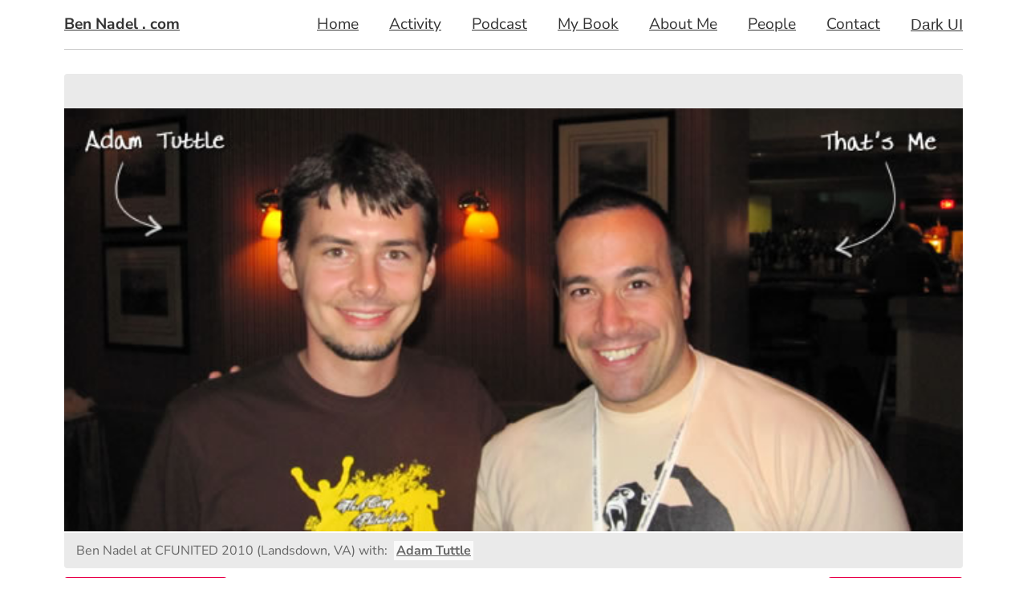

--- FILE ---
content_type: text/html;charset=utf-8
request_url: https://www.bennadel.com/blog/813-coldfusion-randrange-vs-java-collections-shuffle.htm
body_size: 35300
content:


	<!doctype html>
	<html lang="en">
	<head>
		<meta charset="utf-8" />
		<meta name="viewport" content="width=device-width, initial-scale=1" />

		
			<meta name="turbo-cache-control" content="no-preview" />
		
			<link rel="canonical" href="https&#x3a;&#x2f;&#x2f;www.bennadel.com&#x2f;blog&#x2f;813-coldfusion-randrange-vs-java-collections-shuffle.htm" />
		

		<title>
			ColdFusion RandRange&#x28;&#x29; vs. Java Collections Shuffle&#x28;&#x29;
		</title>

		
			<script type="application/ld+json">
				[{"@context":"https://schema.org","@type":"NewsArticle","headline":"ColdFusion RandRange&#x28;&#x29; vs. Java Collections Shuffle&#x28;&#x29;","image":[],"datePublished":"2007-07-05T17:32:52Z","dateModified":"2020-04-18T17:53:46Z","author":[{"@type":"Person","name":"Ben Nadel","jobTitle":"Principal Engineer","url":"https://www.bennadel.com/about/about-ben-nadel.htm"}]}]
			</script>
		
			<link
				rel="preload"
				href="https://bennadel-cdn.com/images/header/photos/adam_tuttle.jpg?v=2023.07.04.11.24"
				as="image"
				media="(min-width: 1024px)"
			/>
		

		<link rel="preconnect" href="https://bennadel-cdn.com" />

		
		<meta name="Keywords" content="ben&#x20;nadel,blog,coldfusion,jquery,sql,html,ajax,html5" />
		<meta name="Description" content="Ben&#x20;Nadel&#x27;s&#x20;web&#x20;development&#x20;blog&#x20;on&#x20;ColdFusion,&#x20;jQuery,&#x20;HTML5,&#x20;AJAX,&#x20;SQL,&#x20;and&#x20;all&#x20;aspects&#x20;of&#x20;web&#x20;application&#x20;development." />
		<link rel="shortcut icon" type="image/png" href="https://bennadel-cdn.com/favicon.png"></link>

		
		<link rel="alternate" type="application/rss+xml" title="Ben Nadel's ColdFusion, JavaScript, User Experience (UX), and Web Development RSS" href="/rss"></link>

		
		<meta name="verify-v1" content="4BMHbbVgHMewa8Orm/PNkp0/RtWXuI4Fh/IKPkE2y7A=" />
		<meta name="google-site-verification" content="vR-ZlPTSF4uAlM0vCQPsoVsVSwslsq0tSftkSrGGQ-w" />
		<meta name="google-site-verification" content="N-CzvyRbou_KRXcxhqvoDP3rZnw-fgRw5evSEp7T65s" />

		
		

			
			<meta name="twitter:card" content="summary_large_image" />
			<meta name="twitter:site" content="&#x40;BenNadel" />
			<meta name="twitter:creator" content="@BenNadel" />
			<meta name="twitter:title" content="ColdFusion&#x20;RandRange&#x28;&#x29;&#x20;vs.&#x20;Java&#x20;Collections&#x20;Shuffle&#x28;&#x29;" />
			<meta property="og:title" content="ColdFusion&#x20;RandRange&#x28;&#x29;&#x20;vs.&#x20;Java&#x20;Collections&#x20;Shuffle&#x28;&#x29;" />
			<meta name="twitter:description" content="" />
			<meta property="og:description" content="" />
			<meta property="og:url" content="https&#x3a;&#x2f;&#x2f;www.bennadel.com&#x2f;blog&#x2f;813-coldfusion-randrange-vs-java-collections-shuffle.htm" />
			<meta property="og:type" content="article" />

			

				<meta name="twitter:image" content="https&#x3a;&#x2f;&#x2f;bennadel-cdn.com&#x2f;images&#x2f;blog&#x2f;fallback-unfurling.jpg" />
				<meta property="og:image" content="https&#x3a;&#x2f;&#x2f;bennadel-cdn.com&#x2f;images&#x2f;blog&#x2f;fallback-unfurling.jpg" />

			

				<meta name="twitter:image:alt" content="Ben&#x20;Nadel&#x20;with&#x20;his&#x20;dog,&#x20;Lucy,&#x20;feeling&#x20;very&#x20;lucky&#x20;to&#x20;be&#x20;web&#x20;application&#x20;developers." />
				<meta property="og:image:alt" content="Ben&#x20;Nadel&#x20;with&#x20;his&#x20;dog,&#x20;Lucy,&#x20;feeling&#x20;very&#x20;lucky&#x20;to&#x20;be&#x20;web&#x20;application&#x20;developers." />

			<script type="text/javascript" nonce="hv3IKiaruDc2qiQLgszTfA&#x3d;&#x3d;">
!function(e){"object"==typeof exports&&"undefined"!=typeof module?module.exports=e():"function"==typeof define&&define.amd?define([],e):("undefined"!=typeof window?window:"undefined"!=typeof global?global:"undefined"!=typeof self?self:this).Bugsnag=e()}(function(){var r=["navigation","request","process","log","user","state","error","manual"],g=function(e,t,n){for(var r=n,a=0,o=e.length;a<o;a++)r=t(r,e[a],a,e);return r},h=function(e,a){return g(e,function(e,t,n,r){return a(t,n,r)?e.concat(t):e},[])},l=function(e,a){return g(e,function(e,t,n,r){return!0===e||t===a},!1)},i=function(e){return"[object Array]"===Object.prototype.toString.call(e)},s=!{toString:null}.propertyIsEnumerable("toString"),f=["toString","toLocaleString","valueOf","hasOwnProperty","isPrototypeOf","propertyIsEnumerable","constructor"],o=function(e){var t,n=[];for(t in e)Object.prototype.hasOwnProperty.call(e,t)&&n.push(t);if(!s)return n;for(var r=0,a=f.length;r<a;r++)Object.prototype.hasOwnProperty.call(e,f[r])&&n.push(f[r]);return n},t=function(t,n){return void 0===t&&(t=1),void 0===n&&(n=Infinity),function(e){return"number"==typeof e&&parseInt(""+e,10)===e&&t<=e&&e<=n}},a=function(e){return"function"==typeof e||i(e)&&h(e,function(e){return"function"==typeof e}).length===e.length},m=function(e){return"string"==typeof e&&!!e.length},v={},y=function(){return{unhandledExceptions:!0,unhandledRejections:!0}},u=(v.schema={apiKey:{defaultValue:function(){return null},message:"is required",validate:m},appVersion:{defaultValue:function(){return undefined},message:"should be a string",validate:function(e){return e===undefined||m(e)}},appType:{defaultValue:function(){return undefined},message:"should be a string",validate:function(e){return e===undefined||m(e)}},autoDetectErrors:{defaultValue:function(){return!0},message:"should be true|false",validate:function(e){return!0===e||!1===e}},enabledErrorTypes:{defaultValue:y,message:"should be an object containing the flags { unhandledExceptions:true|false, unhandledRejections:true|false }",allowPartialObject:!0,validate:function(t){if("object"!=typeof t||!t)return!1;var e=o(t),n=o(y());return!(h(e,function(e){return l(n,e)}).length<e.length)&&!(0<h(o(t),function(e){return"boolean"!=typeof t[e]}).length)}},onError:{defaultValue:function(){return[]},message:"should be a function or array of functions",validate:a},onSession:{defaultValue:function(){return[]},message:"should be a function or array of functions",validate:a},onBreadcrumb:{defaultValue:function(){return[]},message:"should be a function or array of functions",validate:a},endpoints:{defaultValue:function(){return{notify:"https://notify.bugsnag.com",sessions:"https://sessions.bugsnag.com"}},message:"should be an object containing endpoint URLs { notify, sessions }",validate:function(e){return e&&"object"==typeof e&&m(e.notify)&&m(e.sessions)&&0===h(o(e),function(e){return!l(["notify","sessions"],e)}).length}},autoTrackSessions:{defaultValue:function(e){return!0},message:"should be true|false",validate:function(e){return!0===e||!1===e}},enabledReleaseStages:{defaultValue:function(){return null},message:"should be an array of strings",validate:function(e){return null===e||i(e)&&h(e,function(e){return"string"==typeof e}).length===e.length}},releaseStage:{defaultValue:function(){return"production"},message:"should be a string",validate:function(e){return"string"==typeof e&&e.length}},maxBreadcrumbs:{defaultValue:function(){return 25},message:"should be a number ≤100",validate:function(e){return t(0,100)(e)}},enabledBreadcrumbTypes:{defaultValue:function(){return r},message:"should be null or a list of available breadcrumb types ("+r.join(",")+")",validate:function(e){return null===e||i(e)&&g(e,function(e,t){return!1===e?e:l(r,t)},!0)}},context:{defaultValue:function(){return undefined},message:"should be a string",validate:function(e){return e===undefined||"string"==typeof e}},user:{defaultValue:function(){return{}},message:"should be an object with { id, email, name } properties",validate:function(e){return null===e||e&&g(o(e),function(e,t){return e&&l(["id","email","name"],t)},!0)}},metadata:{defaultValue:function(){return{}},message:"should be an object",validate:function(e){return"object"==typeof e&&null!==e}},logger:{defaultValue:function(){return undefined},message:"should be null or an object with methods { debug, info, warn, error }",validate:function(n){return!n||g(["debug","info","warn","error"],function(e,t){return e&&"function"==typeof n[t]},!0)}},redactedKeys:{defaultValue:function(){return["password"]},message:"should be an array of strings|regexes",validate:function(e){return i(e)&&e.length===h(e,function(e){return"string"==typeof e||e&&"function"==typeof e.test}).length}},plugins:{defaultValue:function(){return[]},message:"should be an array of plugin objects",validate:function(e){return i(e)&&e.length===h(e,function(e){return e&&"object"==typeof e&&"function"==typeof e.load}).length}},featureFlags:{defaultValue:function(){return[]},message:'should be an array of objects that have a "name" property',validate:function(e){return i(e)&&e.length===h(e,function(e){return e&&"object"==typeof e&&"string"==typeof e.name}).length}}},function(e){for(var t=1;t<arguments.length;t++){var n,r=arguments[t];for(n in r)Object.prototype.hasOwnProperty.call(r,n)&&(e[n]=r[n])}return e}),p=function(e,a){return g(e,function(e,t,n,r){return e.concat(a(t,n,r))},[])};function b(){return(b=Object.assign||function(e){for(var t=1;t<arguments.length;t++){var n,r=arguments[t];for(n in r)Object.prototype.hasOwnProperty.call(r,n)&&(e[n]=r[n])}return e}).apply(this,arguments)}var a=v.schema,a={releaseStage:u({},a.releaseStage,{defaultValue:function(){return/^localhost(:\d+)?$/.test(window.location.host)?"development":"production"}}),appType:b({},a.appType,{defaultValue:function(){return"browser"}}),logger:u({},a.logger,{defaultValue:function(){return"undefined"!=typeof console&&"function"==typeof console.debug?_():undefined}})},_=function(){var n={},r=console.log;return p(["debug","info","warn","error"],function(e){var t=console[e];n[e]=("function"==typeof t?t:r).bind(console,"[bugsnag]")}),n},S=function(){function e(e,t,n,r){void 0===r&&(r=new Date),this.type=n,this.message=e,this.metadata=t,this.timestamp=r}return e.prototype.toJSON=function(){return{type:this.type,name:this.message,timestamp:this.timestamp,metaData:this.metadata}},e}(),w={},E=(!function(e,t){"use strict";"object"==typeof w?w=t():e.StackFrame=t()}(this,function(){"use strict";function n(e){return!isNaN(parseFloat(e))&&isFinite(e)}function r(e){return e.charAt(0).toUpperCase()+e.substring(1)}function l(e){return function(){return this[e]}}var e=["isConstructor","isEval","isNative","isToplevel"],t=["columnNumber","lineNumber"],a=["fileName","functionName","source"],o=e.concat(t,a,["args"]);function i(e){if(e instanceof Object)for(var t=0;t<o.length;t++)e.hasOwnProperty(o[t])&&e[o[t]]!==undefined&&this["set"+r(o[t])](e[o[t]])}i.prototype={getArgs:function(){return this.args},setArgs:function(e){if("[object Array]"!==Object.prototype.toString.call(e))throw new TypeError("Args must be an Array");this.args=e},getEvalOrigin:function(){return this.evalOrigin},setEvalOrigin:function(e){if(e instanceof i)this.evalOrigin=e;else{if(!(e instanceof Object))throw new TypeError("Eval Origin must be an Object or StackFrame");this.evalOrigin=new i(e)}},toString:function(){return(this.getFunctionName()||"{anonymous}")+("("+(this.getArgs()||[]).join(",")+")")+(this.getFileName()?"@"+this.getFileName():"")+(n(this.getLineNumber())?":"+this.getLineNumber():"")+(n(this.getColumnNumber())?":"+this.getColumnNumber():"")}};for(var s=0;s<e.length;s++)i.prototype["get"+r(e[s])]=l(e[s]),i.prototype["set"+r(e[s])]=function(t){return function(e){this[t]=Boolean(e)}}(e[s]);for(var u=0;u<t.length;u++)i.prototype["get"+r(t[u])]=l(t[u]),i.prototype["set"+r(t[u])]=function(t){return function(e){if(!n(e))throw new TypeError(t+" must be a Number");this[t]=Number(e)}}(t[u]);for(var c=0;c<a.length;c++)i.prototype["get"+r(a[c])]=l(a[c]),i.prototype["set"+r(a[c])]=function(t){return function(e){this[t]=String(e)}}(a[c]);return i}),{}),O=(!function(e,t){"use strict";"object"==typeof E?E=t(w):e.ErrorStackParser=t(e.StackFrame)}(this,function(s){"use strict";var t=/(^|@)\S+\:\d+/,n=/^\s*at .*(\S+\:\d+|\(native\))/m,r=/^(eval@)?(\[native code\])?$/;return{parse:function(e){if("undefined"!=typeof e.stacktrace||"undefined"!=typeof e["opera#sourceloc"])return this.parseOpera(e);if(e.stack&&e.stack.match(n))return this.parseV8OrIE(e);if(e.stack)return this.parseFFOrSafari(e);throw new Error("Cannot parse given Error object")},extractLocation:function(e){if(-1===e.indexOf(":"))return[e];e=/(.+?)(?:\:(\d+))?(?:\:(\d+))?$/.exec(e.replace(/[\(\)]/g,""));return[e[1],e[2]||undefined,e[3]||undefined]},parseV8OrIE:function(e){return e.stack.split("\n").filter(function(e){return!!e.match(n)},this).map(function(e){var t=(e=-1<e.indexOf("(eval ")?e.replace(/eval code/g,"eval").replace(/(\(eval at [^\()]*)|(\)\,.*$)/g,""):e).replace(/^\s+/,"").replace(/\(eval code/g,"("),n=t.match(/ (\((.+):(\d+):(\d+)\)$)/),t=(t=n?t.replace(n[0],""):t).split(/\s+/).slice(1),n=this.extractLocation(n?n[1]:t.pop()),t=t.join(" ")||undefined,r=-1<["eval","<anonymous>"].indexOf(n[0])?undefined:n[0];return new s({functionName:t,fileName:r,lineNumber:n[1],columnNumber:n[2],source:e})},this)},parseFFOrSafari:function(e){return e.stack.split("\n").filter(function(e){return!e.match(r)},this).map(function(e){var t,n;return-1===(e=-1<e.indexOf(" > eval")?e.replace(/ line (\d+)(?: > eval line \d+)* > eval\:\d+\:\d+/g,":$1"):e).indexOf("@")&&-1===e.indexOf(":")?new s({functionName:e}):(t=(t=e.match(n=/((.*".+"[^@]*)?[^@]*)(?:@)/))&&t[1]?t[1]:undefined,n=this.extractLocation(e.replace(n,"")),new s({functionName:t,fileName:n[0],lineNumber:n[1],columnNumber:n[2],source:e}))},this)},parseOpera:function(e){return!e.stacktrace||-1<e.message.indexOf("\n")&&e.message.split("\n").length>e.stacktrace.split("\n").length?this.parseOpera9(e):e.stack?this.parseOpera11(e):this.parseOpera10(e)},parseOpera9:function(e){for(var t=/Line (\d+).*script (?:in )?(\S+)/i,n=e.message.split("\n"),r=[],a=2,o=n.length;a<o;a+=2){var i=t.exec(n[a]);i&&r.push(new s({fileName:i[2],lineNumber:i[1],source:n[a]}))}return r},parseOpera10:function(e){for(var t=/Line (\d+).*script (?:in )?(\S+)(?:: In function (\S+))?$/i,n=e.stacktrace.split("\n"),r=[],a=0,o=n.length;a<o;a+=2){var i=t.exec(n[a]);i&&r.push(new s({functionName:i[3]||undefined,fileName:i[2],lineNumber:i[1],source:n[a]}))}return r},parseOpera11:function(e){return e.stack.split("\n").filter(function(e){return!!e.match(t)&&!e.match(/^Error created at/)},this).map(function(e){var t,n=e.split("@"),r=this.extractLocation(n.pop()),n=n.shift()||"",a=n.replace(/<anonymous function(: (\w+))?>/,"$2").replace(/\([^\)]*\)/g,"")||undefined,n=(t=n.match(/\(([^\)]*)\)/)?n.replace(/^[^\(]+\(([^\)]*)\)$/,"$1"):t)===undefined||"[arguments not available]"===t?undefined:t.split(",");return new s({functionName:a,args:n,fileName:r[0],lineNumber:r[1],columnNumber:r[2],source:e})},this)}}}),E),j=function(e,t,n,r){var a=r&&r.redactedKeys?r.redactedKeys:[],r=r&&r.redactedPaths?r.redactedPaths:[];return JSON.stringify(B(e,a,r),t,n)},N=20,x=25e3,k=8,T="...";function L(e){return"[Throws: "+(e?e.message:"?")+"]"}function R(e,t){try{return e[t]}catch(n){return L(n)}}function B(e,d,f){var g=[],h=0;return function p(e,t){function n(){return t.length>k&&x<h}if(h++,t.length>N)return T;if(n())return T;if(null===e||"object"!=typeof e)return e;if(function(e,t){for(var n=0,r=e.length;n<r;n++)if(e[n]===t)return 1}(g,e))return"[Circular]";if(g.push(e),"function"==typeof e.toJSON)try{h--;var r=p(e.toJSON(),t);return g.pop(),r}catch(u){return L(u)}if((r=e)instanceof Error||/^\[object (Error|(Dom)?Exception)\]$/.test(Object.prototype.toString.call(r)))return h--,r=p({name:e.name,message:e.message},t),g.pop(),r;if("[object Array]"===Object.prototype.toString.call(e)){for(var a=[],o=0,l=e.length;o<l;o++){if(n()){a.push(T);break}a.push(p(e[o],t.concat("[]")))}return g.pop(),a}var i={};try{for(var s in e)if(Object.prototype.hasOwnProperty.call(e,s))if(function(e,t){for(var n=0,r=e.length;n<r;n++)if(0===t.indexOf(e[n]))return 1}(f,t.join("."))&&function(e,t){for(var n=0,r=e.length;n<r;n++){if("string"==typeof e[n]&&e[n].toLowerCase()===t.toLowerCase())return 1;if(e[n]&&"function"==typeof e[n].test&&e[n].test(t))return 1}}(d,s))i[s]="[REDACTED]";else{if(n()){i[s]=T;break}i[s]=p(R(e,s),t.concat(s))}}catch(c){}return g.pop(),i}(e,[])}function q(e,t,n,r){var a;"string"==typeof n&&(r===undefined?r=null:null!==r&&"string"!=typeof r&&(r=j(r)),"number"!=typeof(a=t[n])?(e.push({name:n,variant:r}),t[n]=e.length-1):e[a]={name:n,variant:r})}var M={add:q,clear:function(e,t,n){var r=t[n];"number"==typeof r&&(e[r]=null,delete t[n])},merge:function(e,t,n){if(i(t)){for(var r=0;r<t.length;++r){var a=t[r];null!==a&&"object"==typeof a&&q(e,n,a.name,a.variant)}return e}},toEventApi:function(e){return p(h(e,Boolean),function(e){var t=e.name,e=e.variant,t={featureFlag:t};return"string"==typeof e&&(t.variant=e),t})}},I=function(e){return!(!e||!e.stack&&!e.stacktrace&&!e["opera#sourceloc"]||"string"!=typeof(e.stack||e.stacktrace||e["opera#sourceloc"])||e.stack===e.name+": "+e.message)};var A=function(e){switch(Object.prototype.toString.call(e)){case"[object Error]":case"[object Exception]":case"[object DOMException]":return!0;default:return e instanceof Error}},C=function(e,t,n){"string"==typeof t&&(n?e[t]&&delete e[t][n]:delete e[t])},D=function(e,t,n,r){var a,o;if(t){if(null===n)return C(e,t);"object"==typeof n&&(o=n),"string"==typeof n&&((a={})[n]=r,o=a),o&&(e[t]||(e[t]={}),e[t]=u({},e[t],o))}},F=function(e,t,n){return"string"!=typeof t?undefined:n?e[t]?e[t][n]:undefined:e[t]},P=C,V={},d=(!function(e,t){"use strict";"object"==typeof V?V=t(w):e.StackGenerator=t(e.StackFrame)}(this,function(s){return{backtrace:function(e){for(var t=[],n=10,r=("object"==typeof e&&"number"==typeof e.maxStackSize&&(n=e.maxStackSize),arguments.callee);r&&t.length<n&&r.arguments;){for(var a=new Array(r.arguments.length),o=0;o<a.length;++o)a[o]=r.arguments[o];/function(?:\s+([\w$]+))+\s*\(/.test(r.toString())?t.push(new s({functionName:RegExp.$1||undefined,args:a})):t.push(new s({args:a}));try{r=r.caller}catch(i){break}}return t}}}),function(){function o(e,t,n,r,a){void 0===n&&(n=[]),void 0===r&&(r=$()),this.apiKey=undefined,this.context=undefined,this.groupingHash=undefined,this.originalError=a,this._handledState=r,this.severity=this._handledState.severity,this.unhandled=this._handledState.unhandled,this.app={},this.device={},this.request={},this.breadcrumbs=[],this.threads=[],this._metadata={},this._features=[],this._featuresIndex={},this._user={},this._session=undefined,this.errors=[X(e,t,o.__type,n)]}var e=o.prototype;return e.addMetadata=function(e,t,n){return D(this._metadata,e,t,n)},e.getMetadata=function(e,t){return F(this._metadata,e,t)},e.clearMetadata=function(e,t){return P(this._metadata,e,t)},e.addFeatureFlag=function(e,t){M.add(this._features,this._featuresIndex,e,t=void 0===t?null:t)},e.addFeatureFlags=function(e){M.merge(this._features,e,this._featuresIndex)},e.getFeatureFlags=function(){return M.toEventApi(this._features)},e.clearFeatureFlag=function(e){M.clear(this._features,this._featuresIndex,e)},e.clearFeatureFlags=function(){this._features=[],this._featuresIndex={}},e.getUser=function(){return this._user},e.setUser=function(e,t,n){this._user={id:e,email:t,name:n}},e.toJSON=function(){return{payloadVersion:"4",exceptions:p(this.errors,function(e){return u({},e,{message:e.errorMessage})}),severity:this.severity,unhandled:this._handledState.unhandled,severityReason:this._handledState.severityReason,app:this.app,device:this.device,request:this.request,breadcrumbs:this.breadcrumbs,context:this.context,groupingHash:this.groupingHash,metaData:this._metadata,user:this._user,session:this._session,featureFlags:this.getFeatureFlags()}},o}()),H=function(e){e={file:e.fileName,method:K(e.functionName),lineNumber:e.lineNumber,columnNumber:e.columnNumber,code:undefined,inProject:undefined};return-1<e.lineNumber&&!e.file&&!e.method&&(e.file="global code"),e},K=function(e){return/^global code$/i.test(e)?"global code":e},$=function(){return{unhandled:!1,severity:"warning",severityReason:{type:"handledException"}}},U=function(e){return"string"==typeof e?e:""};function X(e,t,n,r){return{errorClass:U(e),errorMessage:U(t),type:n,stacktrace:g(r,function(e,t){t=H(t);try{return"{}"===JSON.stringify(t)?e:e.concat(t)}catch(n){return e}},[])}}d.getStacktrace=function(e,t,n){if(I(e))return O.parse(e).slice(t);try{return h(V.backtrace(),function(e){return-1===(e.functionName||"").indexOf("StackGenerator$$")}).slice(1+n)}catch(r){return[]}},d.create=function(e,t,n,r,a,o){void 0===a&&(a=0);var t=W(e,t,r,o),o=t[0],t=t[1];try{var i=d.getStacktrace(o,0<t?1+t+a:0,1+a),s=new d(o.name,o.message,i,n,e)}catch(u){s=new d(o.name,o.message,[],n,e)}return"InvalidError"===o.name&&s.addMetadata(""+r,"non-error parameter",z(e)),o.cause&&(t=function c(e){return e.cause?[e].concat(c(e.cause)):[e]}(o).slice(1),a=p(t,function(e){var t=A(e)&&I(e)?O.parse(e):[],n=W(e,!0,"error cause")[0];return"InvalidError"===n.name&&s.addMetadata("error cause",z(e)),X(n.name,n.message,d.__type,t)}),(i=s.errors).push.apply(i,a)),s};var J,z=function(e){return null===e?"null":e===undefined?"undefined":e},W=function(e,t,n,r){var a,o=0,i=function(e){var t="error cause"===n?"was":"received",e=(r&&r.warn(n+" "+t+' a non-error: "'+e+'"'),new Error(n+" "+t+' a non-error. See "'+n+'" tab for more detail.'));return e.name="InvalidError",e};if(t)switch(typeof e){case"string":case"number":case"boolean":a=new Error(String(e)),o+=1;break;case"function":a=i("function"),o+=2;break;case"object":null!==e&&A(e)?a=e:null!==e&&G(e)?((a=new Error(e.message||e.errorMessage)).name=e.name||e.errorClass,o+=1):(a=i(null===e?"null":"unsupported object"),o+=2);break;default:a=i("nothing"),o+=2}else A(e)?a=e:(a=i(typeof e),o+=2);if(!I(a))try{throw a}catch(s){I(s)&&(a=s,o=1)}return[a,o]},G=(d.__type="browserjs",function(e){return!("string"!=typeof e.name&&"string"!=typeof e.errorClass||"string"!=typeof e.message&&"string"!=typeof e.errorMessage)}),Q=d,Y=function(e,t,n){var r=0,a=function(){if(r>=e.length)return n(null,!0);t(e[r],function(e,t){return e?n(e):!1===t?n(null,!1):(r++,void a())})};a()},Z=function(e,a,o,t){Y(e,function(e,n){if("function"!=typeof e)return n(null);try{var t;if(2!==e.length)return(t=e(a))&&"function"==typeof t.then?t.then(function(e){return setTimeout(function(){return n(null,e)})},function(e){setTimeout(function(){return o(e),n(null,!0)})}):n(null,t);e(a,function(e,t){if(e)return o(e),n(null);n(null,t)})}catch(r){o(r),n(null)}},t)},ee=function(e,t,n,r){for(var a=!1,o=e.slice();!a&&o.length;)try{a=!1===o.pop()(t)}catch(i){r.error("Error occurred in "+n+" callback, continuing anyway…"),r.error(i)}return a},te=function(e,t){e="000000000"+e;return e.substr(e.length-t)},ne="object"==typeof window?window:self,re=0;for(J in ne)Object.hasOwnProperty.call(ne,J)&&re++;var e=navigator.mimeTypes?navigator.mimeTypes.length:0,ae=te((e+navigator.userAgent.length).toString(36)+re.toString(36),4),oe=function(){return ae},ie=0,se=4,ue=36,ce=Math.pow(ue,se);function le(){return te((Math.random()*ce<<0).toString(ue),se)}function de(){return"c"+(new Date).getTime().toString(ue)+te((ie=ie<ce?ie:0,(++ie-1).toString(ue)),se)+oe()+(le()+le())}de.fingerprint=oe;var fe,ge,he=de,pe=function(){function e(){this.id=he(),this.startedAt=new Date,this._handled=0,this._unhandled=0,this._user={},this.app={},this.device={}}var t=e.prototype;return t.getUser=function(){return this._user},t.setUser=function(e,t,n){this._user={id:e,email:t,name:n}},t.toJSON=function(){return{id:this.id,startedAt:this.startedAt,events:{handled:this._handled,unhandled:this._unhandled}}},t._track=function(e){this[e._handledState.unhandled?"_unhandled":"_handled"]+=1},e}(),me=M.add,ve=M.clear,ye=M.merge,c=function(){},be=function(t,n){return new Error("Invalid configuration\n"+p(o(t),function(e){return"  - "+e+" "+t[e]+", got "+_e(n[e])}).join("\n\n"))},_e=function(e){switch(typeof e){case"string":case"number":case"object":return JSON.stringify(e);default:return String(e)}},Se=function(){function s(e,t,n,r){var a=this,o=(void 0===t&&(t=v.schema),void 0===n&&(n=[]),this._notifier=r,this._config={},this._schema=t,this._delivery={sendSession:c,sendEvent:c},this._logger={debug:c,info:c,warn:c,error:c},this._plugins={},this._breadcrumbs=[],this._session=null,this._metadata={},this._featuresIndex={},this._features=[],this._context=undefined,this._user={},this._cbs={e:[],s:[],sp:[],b:[]},this.Client=s,this.Event=Q,this.Breadcrumb=S,this.Session=pe,this._config=this._configure(e,n),p(n.concat(this._config.plugins),function(e){e&&a._loadPlugin(e)}),this._depth=1,this),i=this.notify;this.notify=function(){return i.apply(o,arguments)}}var e=s.prototype;return e.addMetadata=function(e,t,n){return D(this._metadata,e,t,n)},e.getMetadata=function(e,t){return F(this._metadata,e,t)},e.clearMetadata=function(e,t){return P(this._metadata,e,t)},e.addFeatureFlag=function(e,t){me(this._features,this._featuresIndex,e,t=void 0===t?null:t)},e.addFeatureFlags=function(e){ye(this._features,e,this._featuresIndex)},e.clearFeatureFlag=function(e){ve(this._features,this._featuresIndex,e)},e.clearFeatureFlags=function(){this._features=[],this._featuresIndex={}},e.getContext=function(){return this._context},e.setContext=function(e){this._context=e},e._configure=function(r,e){var a=g(e,function(e,t){return t&&t.configSchema?u({},e,t.configSchema):e},this._schema),e=g(o(a),function(e,t){var n=a[t].defaultValue(r[t]);return r[t]!==undefined?a[t].validate(r[t])?a[t].allowPartialObject?e.config[t]=u(n,r[t]):e.config[t]=r[t]:(e.errors[t]=a[t].message,e.config[t]=n):e.config[t]=n,e},{errors:{},config:{}}),t=e.errors,e=e.config;if(a.apiKey){if(!e.apiKey)throw new Error("No Bugsnag API Key set");/^[0-9a-f]{32}$/i.test(e.apiKey)||(t.apiKey="should be a string of 32 hexadecimal characters")}return this._metadata=u({},e.metadata),ye(this._features,e.featureFlags,this._featuresIndex),this._user=u({},e.user),this._context=e.context,e.logger&&(this._logger=e.logger),e.onError&&(this._cbs.e=this._cbs.e.concat(e.onError)),e.onBreadcrumb&&(this._cbs.b=this._cbs.b.concat(e.onBreadcrumb)),e.onSession&&(this._cbs.s=this._cbs.s.concat(e.onSession)),o(t).length&&this._logger.warn(be(t,r)),e},e.getUser=function(){return this._user},e.setUser=function(e,t,n){this._user={id:e,email:t,name:n}},e._loadPlugin=function(e){var t=e.load(this);return e.name&&(this._plugins["~"+e.name+"~"]=t),this},e.getPlugin=function(e){return this._plugins["~"+e+"~"]},e._setDelivery=function(e){this._delivery=e(this)},e.startSession=function(){var e=new pe;return e.app.releaseStage=this._config.releaseStage,e.app.version=this._config.appVersion,e.app.type=this._config.appType,e._user=u({},this._user),ee(this._cbs.s,e,"onSession",this._logger)?(this._logger.debug("Session not started due to onSession callback"),this):this._sessionDelegate.startSession(this,e)},e.addOnError=function(e,t){this._cbs.e[(t=void 0===t?!1:t)?"unshift":"push"](e)},e.removeOnError=function(t){this._cbs.e=h(this._cbs.e,function(e){return e!==t})},e._addOnSessionPayload=function(e){this._cbs.sp.push(e)},e.addOnSession=function(e){this._cbs.s.push(e)},e.removeOnSession=function(t){this._cbs.s=h(this._cbs.s,function(e){return e!==t})},e.addOnBreadcrumb=function(e,t){this._cbs.b[(t=void 0===t?!1:t)?"unshift":"push"](e)},e.removeOnBreadcrumb=function(t){this._cbs.b=h(this._cbs.b,function(e){return e!==t})},e.pauseSession=function(){return this._sessionDelegate.pauseSession(this)},e.resumeSession=function(){return this._sessionDelegate.resumeSession(this)},e.leaveBreadcrumb=function(e,t,n){e="string"==typeof e?e:"",n="string"==typeof n&&l(r,n)?n:"manual",t="object"==typeof t&&null!==t?t:{},e&&(e=new S(e,t,n),ee(this._cbs.b,e,"onBreadcrumb",this._logger)?this._logger.debug("Breadcrumb not attached due to onBreadcrumb callback"):(this._breadcrumbs.push(e),this._breadcrumbs.length>this._config.maxBreadcrumbs&&(this._breadcrumbs=this._breadcrumbs.slice(this._breadcrumbs.length-this._config.maxBreadcrumbs))))},e._isBreadcrumbTypeEnabled=function(e){var t=this._config.enabledBreadcrumbTypes;return null===t||l(t,e)},e.notify=function(e,t,n){void 0===n&&(n=c);e=Q.create(e,!0,undefined,"notify()",this._depth+1,this._logger);this._notify(e,t,n)},e._notify=function(n,e,r){var a=this;if(void 0===r&&(r=c),n.app=u({},n.app,{releaseStage:this._config.releaseStage,version:this._config.appVersion,type:this._config.appType}),n.context=n.context||this._context,n._metadata=u({},n._metadata,this._metadata),n._user=u({},n._user,this._user),n.breadcrumbs=this._breadcrumbs.slice(),ye(n._features,this._features,n._featuresIndex),null!==this._config.enabledReleaseStages&&!l(this._config.enabledReleaseStages,this._config.releaseStage))return this._logger.warn("Event not sent due to releaseStage/enabledReleaseStages configuration"),r(null,n);var o=n.severity,i=function(e){a._logger.error("Error occurred in onError callback, continuing anyway…"),a._logger.error(e)},e=[].concat(this._cbs.e).concat(e);Z(e,n,i,function(e,t){if(e&&i(e),!t)return a._logger.debug("Event not sent due to onError callback"),r(null,n);a._isBreadcrumbTypeEnabled("error")&&s.prototype.leaveBreadcrumb.call(a,n.errors[0].errorClass,{errorClass:n.errors[0].errorClass,errorMessage:n.errors[0].errorMessage,severity:n.severity},"error"),o!==n.severity&&(n._handledState.severityReason={type:"userCallbackSetSeverity"}),n.unhandled!==n._handledState.unhandled&&(n._handledState.severityReason.unhandledOverridden=!0,n._handledState.unhandled=n.unhandled),a._session&&(a._session._track(n),n._session=a._session),a._delivery.sendEvent({apiKey:n.apiKey||a._config.apiKey,notifier:a._notifier,events:[n]},function(e){return r(e,n)})})},s}(),we={},Ee=["events.[].metaData","events.[].breadcrumbs.[].metaData","events.[].request"],Oe=(we.event=function(e,t){var n=j(e,null,null,{redactedPaths:Ee,redactedKeys:t});return 1e6<n.length&&(e.events[0]._metadata={notifier:"WARNING!\nSerialized payload was "+n.length/1e6+"MB (limit = 1MB)\nmetadata was removed"},n=j(e,null,null,{redactedPaths:Ee,redactedKeys:t})),n},we.session=function(e,t){return j(e,null,null)},function(e,t,n,r){var a=JSON.parse(JSON.stringify(new Date));return je(e.endpoints[t],r.location.protocol)+"?apiKey="+encodeURIComponent(e.apiKey)+"&payloadVersion="+n+"&sentAt="+encodeURIComponent(a)}),je=(fe=function(o,i){return void 0===i&&(i=window),{sendEvent:function(e,t){void 0===t&&(t=function(){});var n=Oe(o._config,"notify","4",i),r=we.event(e,o._config.redactedKeys),a=new i.XDomainRequest;a.onload=function(){t(null)},a.onerror=function(){var e=new Error("Event failed to send");o._logger.error("Event failed to send…",e),1e6<r.length&&o._logger.warn("Event oversized ("+(r.length/1e6).toFixed(2)+" MB)"),t(e)},a.open("POST",n),setTimeout(function(){try{a.send(r)}catch(e){o._logger.error(e),t(e)}},0)},sendSession:function(t,n){void 0===n&&(n=function(){});var e=Oe(o._config,"sessions","1",i),r=new i.XDomainRequest;r.onload=function(){n(null)},r.open("POST",e),setTimeout(function(){try{r.send(we.session(t,o._config.redactedKeys))}catch(e){o._logger.error(e),n(e)}},0)}}})._matchPageProtocol=function(e,t){return"http:"===t?e.replace(/^https:/,"http:"):e},Ne=function(i,s){return void 0===s&&(s=window),{sendEvent:function(e,t){void 0===t&&(t=function(){});try{var n=i._config.endpoints.notify,r=new s.XMLHttpRequest,a=we.event(e,i._config.redactedKeys);r.onreadystatechange=function(){var e;r.readyState===s.XMLHttpRequest.DONE&&((0===(e=r.status)||400<=e)&&(i._logger.error("Event failed to send…"),1e6<a.length&&i._logger.warn("Event oversized ("+(a.length/1e6).toFixed(2)+" MB)")),t(null))},r.open("POST",n),r.setRequestHeader("Content-Type","application/json"),r.setRequestHeader("Bugsnag-Api-Key",e.apiKey||i._config.apiKey),r.setRequestHeader("Bugsnag-Payload-Version","4"),r.setRequestHeader("Bugsnag-Sent-At",(new Date).toISOString()),r.send(a)}catch(o){i._logger.error(o)}},sendSession:function(e,t){void 0===t&&(t=function(){});try{var n=i._config.endpoints.sessions,r=new s.XMLHttpRequest;r.onreadystatechange=function(){r.readyState===s.XMLHttpRequest.DONE&&t(null)},r.open("POST",n),r.setRequestHeader("Content-Type","application/json"),r.setRequestHeader("Bugsnag-Api-Key",i._config.apiKey),r.setRequestHeader("Bugsnag-Payload-Version","1"),r.setRequestHeader("Bugsnag-Sent-At",(new Date).toISOString()),r.send(we.session(e,i._config.redactedKeys))}catch(a){i._logger.error(a)}}}},xe=new Date,ke=function(){xe=new Date},Te={name:"appDuration",load:function(e){return e.addOnError(function(e){var t=new Date;e.app.duration=t-xe},!0),{reset:ke}}},Le=function(e,t){e="000000000"+e;return e.substr(e.length-t)},Re="object"==typeof window?window:self,Be=0;for(ge in Re)Object.hasOwnProperty.call(Re,ge)&&Be++;var e=navigator.mimeTypes?navigator.mimeTypes.length:0,qe=Le((e+navigator.userAgent.length).toString(36)+Be.toString(36),4),Me=function(){return qe},Ie=0,Ae=4,Ce=36,De=Math.pow(Ce,Ae);function Fe(){return Le((Math.random()*De<<0).toString(Ce),Ae)}function Pe(){return"c"+(new Date).getTime().toString(Ce)+Le((Ie=Ie<De?Ie:0,(++Ie-1).toString(Ce)),Ae)+Me()+(Fe()+Fe())}Pe.fingerprint=Me;var Ve=Pe,He="bugsnag-anonymous-id",Ke=function(e){try{var t=e.localStorage,n=t.getItem(He);return n&&/^c[a-z0-9]{20,32}$/.test(n)?n:(n=Ve(),t.setItem(He,n),n)}catch(r){}},$e=function(e){var t=e.getUser();t&&t.id||e.setUser(e.device.id)},Ue={load:function(e){e._sessionDelegate=Xe}},Xe={startSession:function(e,t){return e._session=t,(e._pausedSession=null)===e._config.enabledReleaseStages||l(e._config.enabledReleaseStages,e._config.releaseStage)?e._delivery.sendSession({notifier:e._notifier,device:t.device,app:t.app,sessions:[{id:t.id,startedAt:t.startedAt,user:t._user}]}):e._logger.warn("Session not sent due to releaseStage/enabledReleaseStages configuration"),e},resumeSession:function(e){return e._session?e:e._pausedSession?(e._session=e._pausedSession,e._pausedSession=null,e):e.startSession()},pauseSession:function(e){e._pausedSession=e._session,e._session=null}},Je={load:function(e){e._config.collectUserIp||e.addOnError(function(e){e._user&&"undefined"==typeof e._user.id&&delete e._user.id,e._user=u({id:"[REDACTED]"},e._user),e.request=u({clientIp:"[REDACTED]"},e.request)})},configSchema:{collectUserIp:{defaultValue:function(){return!0},message:"should be true|false",validate:function(e){return!0===e||!1===e}}}},ze={load:function(o){!/^(local-)?dev(elopment)?$/.test(o._config.releaseStage)&&o._isBreadcrumbTypeEnabled("log")&&p(We,function(r){var a=console[r];console[r]=function(){for(var e=arguments.length,t=new Array(e),n=0;n<e;n++)t[n]=arguments[n];o.leaveBreadcrumb("Console output",g(t,function(e,t,n){var r="[Unknown value]";try{r=String(t)}catch(a){}if("[object Object]"===r)try{r=JSON.stringify(t)}catch(a){}return e["["+n+"]"]=r,e},{severity:0===r.indexOf("group")?"log":r}),"log"),a.apply(console,t)},console[r]._restore=function(){console[r]=a}})}},We=h(["log","debug","info","warn","error"],function(e){return"undefined"!=typeof console&&"function"==typeof console[e]}),Ge=200,Qe=5e5,Ye=function(d,f){return void 0===d&&(d=document),void 0===f&&(f=window),{load:function(e){var a,o,i,s,t,n,u,c,l;function r(o,i,s){return void 0===s&&(s=!1),function(){var e=[].slice.call(arguments);try{var t,n=i(e),r=n.get();if(s&&o.apply(this,e),"function"!=typeof r)return o.apply(this,e);r.__trace__||(t=c(),r.__trace__=function(){u(t),l(function(){u(null)},0);var e=r.apply(this,arguments);return u(null),e},r.__trace__.__trace__=r.__trace__),n.replace(r.__trace__)}catch(a){}if(o.apply)return o.apply(this,e);switch(e.length){case 1:return o(e[0]);case 2:return o(e[0],e[1]);default:return o()}}}e._config.trackInlineScripts&&(a=f.location.href,s="",o=!!d.attachEvent?"complete"===d.readyState:"loading"!==d.readyState,s=(i=function(){return d.documentElement.outerHTML})(),t=d.onreadystatechange,d.onreadystatechange=function(){"interactive"===d.readyState&&(s=i(),o=!0);try{t.apply(this,arguments)}catch(e){}},n=null,u=function(e){n=e},c=function(){var e,t=d.currentScript||n;return t=t||o?t:(e=d.scripts||d.getElementsByTagName("script"))[e.length-1]},e.addOnError(function(e){e.errors[0].stacktrace=h(e.errors[0].stacktrace,function(e){return!/__trace__$/.test(e.method)});var t,r,n=e.errors[0].stacktrace[0];n&&n.file&&n.file.replace(/#.*$/,"")!==a.replace(/#.*$/,"")||(t=c())&&(t=t.innerHTML,e.addMetadata("script","content",t.length<=Qe?t:t.substr(0,Qe)),n&&n.lineNumber&&(n.code=(t=n.lineNumber,o&&s||(s=i()),e=["\x3c!-- DOC START --\x3e"].concat(s.split("\n")),t-=1,r=Math.max(t-3,0),t=Math.min(3+t,e.length),g(e.slice(r,t),function(e,t,n){return e[r+1+n]=t.length<=Ge?t:t.substr(0,Ge),e},{}))))},!0),l=p(["setTimeout","setInterval","setImmediate","requestAnimationFrame"],function(e){return Ze(f,e,function(e){return r(e,function(t){return{get:function(){return t[0]},replace:function(e){t[0]=e}}})})})[0],p(["EventTarget","Window","Node","ApplicationCache","AudioTrackList","ChannelMergerNode","CryptoOperation","EventSource","FileReader","HTMLUnknownElement","IDBDatabase","IDBRequest","IDBTransaction","KeyOperation","MediaController","MessagePort","ModalWindow","Notification","SVGElementInstance","Screen","TextTrack","TextTrackCue","TextTrackList","WebSocket","WebSocketWorker","Worker","XMLHttpRequest","XMLHttpRequestEventTarget","XMLHttpRequestUpload"],function(e){f[e]&&f[e].prototype&&Object.prototype.hasOwnProperty.call(f[e].prototype,"addEventListener")&&(Ze(f[e].prototype,"addEventListener",function(e){return r(e,et)}),Ze(f[e].prototype,"removeEventListener",function(e){return r(e,et,!0)}))}))},configSchema:{trackInlineScripts:{validate:function(e){return!0===e||!1===e},defaultValue:function(){return!0},message:"should be true|false"}}}};function Ze(e,t,n){var r=e[t];if(!r)return r;n=n(r);return e[t]=n,r}function et(t){var n=!!t[1]&&"function"==typeof t[1].handleEvent;return{get:function(){return n?t[1].handleEvent:t[1]},replace:function(e){n?t[1].handleEvent=e:t[1]=e}}}var tt=function(i){return void 0===i&&(i=window),{load:function(a){"addEventListener"in i&&a._isBreadcrumbTypeEnabled("user")&&i.addEventListener("click",function(e){var t,n;try{t=nt(e.target),n=function o(e,t){var n=[e.tagName];e.id&&n.push("#"+e.id);e.className&&e.className.length&&n.push("."+e.className.split(" ").join("."));if(!t.document.querySelectorAll||!Array.prototype.indexOf)return n.join("");try{if(1===t.document.querySelectorAll(n.join("")).length)return n.join("")}catch(a){return n.join("")}{var r;1<e.parentNode.childNodes.length&&(r=Array.prototype.indexOf.call(e.parentNode.childNodes,e)+1,n.push(":nth-child("+r+")"))}if(1===t.document.querySelectorAll(n.join("")).length)return n.join("");if(e.parentNode)return o(e.parentNode,t)+" > "+n.join("");return n.join("")}(e.target,i)}catch(r){n=t="[hidden]",a._logger.error("Cross domain error when tracking click event. See docs: https://tinyurl.com/yy3rn63z")}a.leaveBreadcrumb("UI click",{targetText:t,targetSelector:n},"user")},!0)}}},nt=function(e){var t=(t=(t=e.textContent||e.innerText||"")||"submit"!==e.type&&"button"!==e.type?t:e.value).replace(/^\s+|\s+$/g,"");return e=140,(t=t)&&t.length<=e?t:t.slice(0,e-"(...)".length)+"(...)"};var rt=function(n){void 0===n&&(n=window);var e={load:function(t){var e;"addEventListener"in n&&t._isBreadcrumbTypeEnabled("navigation")&&(n.addEventListener("pagehide",(e=function(e){return function(){return t.leaveBreadcrumb(e,{},"navigation")}})("Page hidden"),!0),n.addEventListener("pageshow",e("Page shown"),!0),n.addEventListener("load",e("Page loaded"),!0),n.document.addEventListener("DOMContentLoaded",e("DOMContentLoaded"),!0),n.addEventListener("load",function(){return n.addEventListener("popstate",e("Navigated back"),!0)}),n.addEventListener("hashchange",function(e){e=e.oldURL?{from:at(e.oldURL,n),to:at(e.newURL,n),state:st(n)}:{to:at(n.location.href,n)};t.leaveBreadcrumb("Hash changed",e,"navigation")},!0),n.history.replaceState&&it(t,n.history,"replaceState",n),n.history.pushState&&it(t,n.history,"pushState",n))}};return e},at=function(e,t){t=t.document.createElement("A");return t.href=e,""+t.pathname+t.search+t.hash},ot=function(e,t,n,r){var a=at(e.location.href,e);return{title:n,state:t,prevState:st(e),to:r||a,from:a}},it=function(r,a,o,i){var s=a[o];a[o]=function(e,t,n){r.leaveBreadcrumb("History "+o,ot(i,e,t,n),"navigation"),"function"==typeof r.resetEventCount&&r.resetEventCount(),r._config.autoTrackSessions&&r.startSession(),s.apply(a,[e,t].concat(n!==undefined?n:[]))}},st=function(e){try{return e.history.state}catch(t){}},ut="request",ct=function(e,t){void 0===e&&(e=[]),void 0===t&&(t=window);var n={load:function(i){var s,n,o,u,c;i._isBreadcrumbTypeEnabled("request")&&(s=[i._config.endpoints.notify,i._config.endpoints.sessions].concat(e),"addEventListener"in t.XMLHttpRequest.prototype&&(n=t.XMLHttpRequest.prototype.open,t.XMLHttpRequest.prototype.open=function(r,a){var o=this,e=function(){var e,t;e=r,(t=a)!==undefined?"string"==typeof t&&l(s,t.replace(/\?.*$/,""))||i.leaveBreadcrumb("XMLHttpRequest error",{request:e+" "+t},ut):i._logger.warn("The request URL is no longer present on this XMLHttpRequest. A breadcrumb cannot be left for this request.")},t=function(){var e,t,n;e=r,t=a,n=o.status,t!==undefined?"string"==typeof t&&l(s,t.replace(/\?.*$/,""))||(e={status:n,request:e+" "+t},400<=n?i.leaveBreadcrumb("XMLHttpRequest failed",e,ut):i.leaveBreadcrumb("XMLHttpRequest succeeded",e,ut)):i._logger.warn("The request URL is no longer present on this XMLHttpRequest. A breadcrumb cannot be left for this request.")};this.addEventListener("load",t),this.addEventListener("error",e),n.apply(this,arguments)}),"fetch"in t&&!t.fetch.polyfill&&(o=t.fetch,t.fetch=function(){var r,e=arguments,t=arguments[0],n=arguments[1],a=null;return t&&"object"==typeof t?(a=t.url,n&&"method"in n?r=n.method:t&&"method"in t&&(r=t.method)):(a=t,n&&"method"in n&&(r=n.method)),r===undefined&&(r="GET"),new Promise(function(t,n){o.apply(void 0,e).then(function(e){u(e,r,a),t(e)})["catch"](function(e){c(r,a),n(e)})})}),u=function(e,t,n){t={status:e.status,request:t+" "+n};400<=e.status?i.leaveBreadcrumb("fetch() failed",t,ut):i.leaveBreadcrumb("fetch() succeeded",t,ut)},c=function(e,t){i.leaveBreadcrumb("fetch() error",{request:e+" "+t},ut)})}};return n},lt={load:function(t){var n=0;t.addOnError(function(e){if(n>=t._config.maxEvents)return t._logger.warn("Cancelling event send due to maxEvents per session limit of "+t._config.maxEvents+" being reached"),!1;n++}),t.resetEventCount=function(){n=0}},configSchema:{maxEvents:{defaultValue:function(){return 10},message:"should be a positive integer ≤100",validate:function(e){return t(1,100)(e)}}}},dt={},ft=(dt={load:function(e){e.addOnError(function(e){e=g(e.errors,function(e,t){return e.concat(t.stacktrace)},[]);p(e,function(e){e.file=ft(e.file)})})}})._strip=function(e){return"string"==typeof e?e.replace(/\?.*$/,"").replace(/#.*$/,""):e},gt=function(e,d){return void 0===e&&(e=window),void 0===d&&(d="window onerror"),{load:function(c){var l;c._config.autoDetectErrors&&c._config.enabledErrorTypes.unhandledExceptions&&(l=e.onerror,e.onerror=function(e,t,n,r,a){var o,i,s,u;0===n&&/Script error\.?/.test(e)?c._logger.warn("Ignoring cross-domain or eval script error. See docs: https://tinyurl.com/yy3rn63z"):(o={severity:"error",unhandled:!0,severityReason:{type:"unhandledException"}},a?(u=c.Event.create(a,!0,o,d,1),ht(u.errors[0].stacktrace,t,n,r)):"object"!=typeof e||null===e||t&&"string"==typeof t||n||r||a?(u=c.Event.create(e,!0,o,d,1),ht(u.errors[0].stacktrace,t,n,r)):(i=e.type?"Event: "+e.type:"Error",s=e.message||e.detail||"",(u=c.Event.create({name:i,message:s},!0,o,d,1)).originalError=e,u.addMetadata(d,{event:e,extraParameters:t})),c._notify(u)),"function"==typeof l&&l.apply(this,arguments)})}}},ht=function(e,t,n,r){e[0]||e.push({});e=e[0];e.file||"string"!=typeof t||(e.file=t),!e.lineNumber&&pt(n)&&(e.lineNumber=n),e.columnNumber||(pt(r)?e.columnNumber=r:window.event&&pt(window.event.errorCharacter)&&(e.columnNumber=window.event.errorCharacter))},pt=function(e){return"number"==typeof e&&"NaN"!==String.call(e)},mt=function(t){return function(e){e.file!==t.toString()&&e.method&&(e.method=e.method.replace(/^\s+/,""))}},e={},vt=u({},v.schema,a),n={_client:null,createClient:function(e){e=(e="string"==typeof e?{apiKey:e}:e)||{};var t,n,r,a,o,i=[Te,(void 0===a&&(a=navigator),void 0===o&&(o=window),{load:function(t){var n={locale:a.browserLanguage||a.systemLanguage||a.userLanguage||a.language,userAgent:a.userAgent};o&&o.screen&&o.screen.orientation&&o.screen.orientation.type?n.orientation=o.screen.orientation.type:o&&o.document&&(n.orientation=o.document.documentElement.clientWidth>o.document.documentElement.clientHeight?"landscape":"portrait"),t._config.generateAnonymousId&&(n.id=Ke(o)),t.addOnSession(function(e){e.device=u({},e.device,n),t._config.collectUserIp||$e(e)}),t.addOnError(function(e){e.device=u({},e.device,n,{time:new Date}),t._config.collectUserIp||$e(e)},!0)},configSchema:{generateAnonymousId:{validate:function(e){return!0===e||!1===e},defaultValue:function(){return!0},message:"should be true|false"}}}),(void 0===r&&(r=window),{load:function(e){e.addOnError(function(e){e.context===undefined&&(e.context=r.location.pathname)},!0)}}),(void 0===n&&(n=window),{load:function(e){e.addOnError(function(e){e.request&&e.request.url||(e.request=u({},e.request,{url:n.location.href}))},!0)}}),lt,Ue,Je,dt,gt(),(void 0===t&&(t=window),{load:function(a){var n;a._config.autoDetectErrors&&a._config.enabledErrorTypes.unhandledRejections&&(n=function(e){var t=e.reason,n=!1;try{e.detail&&e.detail.reason&&(t=e.detail.reason,n=!0)}catch(r){}e=a.Event.create(t,!1,{severity:"error",unhandled:!0,severityReason:{type:"unhandledPromiseRejection"}},"unhandledrejection handler",1,a._logger);n&&p(e.errors[0].stacktrace,mt(t)),a._notify(e,function(e){var t;A(e.originalError)&&!e.originalError.stack&&e.addMetadata("unhandledRejection handler",((t={})[Object.prototype.toString.call(e.originalError)]={name:e.originalError.name,message:e.originalError.message,code:e.originalError.code},t))})},"addEventListener"in t?t.addEventListener("unhandledrejection",n):t.onunhandledrejection=function(e,t){n({detail:{reason:e,promise:t}})},0)}}),rt(),tt(),ct(),ze,Ye()],e=new Se(e,vt,i,{name:"Bugsnag JavaScript",version:"7.19.0",url:"https://github.com/bugsnag/bugsnag-js"});return e._setDelivery(window.XDomainRequest?fe:Ne),e._logger.debug("Loaded!"),e.leaveBreadcrumb("Bugsnag loaded",{},"state"),e._config.autoTrackSessions?e.startSession():e},start:function(e){return n._client?n._client._logger.warn("Bugsnag.start() was called more than once. Ignoring."):n._client=n.createClient(e),n._client},isStarted:function(){return null!=n._client}};return p(["resetEventCount"].concat(o(Se.prototype)),function(t){/^_/.test(t)||(n[t]=function(){if(!n._client)return console.log("Bugsnag."+t+"() was called before Bugsnag.start()");n._client._depth+=1;var e=n._client[t].apply(n._client,arguments);return--n._client._depth,e})}),(e=n).Client=Se,e.Event=Q,e.Session=pe,e.Breadcrumb=S,e["default"]=n,e});
//# sourceMappingURL=https://d2wy8f7a9ursnm.cloudfront.net/v7/bugsnag.min.js.map
</script>

	<script type="text/javascript" nonce="hv3IKiaruDc2qiQLgszTfA&#x3d;&#x3d;">
		Bugsnag && Bugsnag.start({
			apiKey: "61a78eaae6bdd5b2d62b9529bf058818",
			appVersion: "2025.01.01.14.20"
		});
	</script>


	<script type="text/javascript" nonce="hv3IKiaruDc2qiQLgszTfA&#x3d;&#x3d;">
		(function() {

			if ( ! window.matchMedia ) {

				return;

			}

			var prefersTheme = window.matchMedia( "( prefers-color-scheme: dark )" ).matches
				? "dark"
				: "light"
			;

			// CAUTION: Some browsers are throwing an error when accessing the local
			// storage even when the API exists. Some browsers appear to throw an error
			// even during the CHECK for EXISTENCE!
			try {

				var evaluatedTheme = ( localStorage.getItem( "theme" ) || prefersTheme );

			} catch ( error ) {

				var evaluatedTheme = prefersTheme;
				console.warn( "Local storage access error", error );

			}

			document.documentElement.setAttribute( "data-theme", evaluatedTheme );

		})();
	</script>


	
	<style type="text/css" media="(min-width: 600px)">
		/* nunito-sans-300 - latin */
		@font-face {
			font-display: swap; /* Check https://developer.mozilla.org/en-US/docs/Web/CSS/@font-face/font-display for other options. */
			font-family: "Nunito Sans";
			font-style: normal;
			font-weight: 300;
			src: url( "https://bennadel-cdn.com/linked/fonts/nunito-sans-v15-latin-300.woff2" ) format( "woff2" ), /* Chrome 36+, Opera 23+, Firefox 39+ */
					 url( "https://bennadel-cdn.com/linked/fonts/nunito-sans-v15-latin-300.woff" ) format( "woff" ); /* Chrome 5+, Firefox 3.6+, IE 9+, Safari 5.1+ */
		}
		/* nunito-sans-300italic - latin */
		@font-face {
			font-display: swap; /* Check https://developer.mozilla.org/en-US/docs/Web/CSS/@font-face/font-display for other options. */
			font-family: "Nunito Sans";
			font-style: italic;
			font-weight: 300;
			src: url( "https://bennadel-cdn.com/linked/fonts/nunito-sans-v15-latin-300italic.woff2" ) format( "woff2" ), /* Chrome 36+, Opera 23+, Firefox 39+ */
					 url( "https://bennadel-cdn.com/linked/fonts/nunito-sans-v15-latin-300italic.woff" ) format( "woff" ); /* Chrome 5+, Firefox 3.6+, IE 9+, Safari 5.1+ */
		}
		/* nunito-sans-regular - latin */
		@font-face {
			font-display: swap; /* Check https://developer.mozilla.org/en-US/docs/Web/CSS/@font-face/font-display for other options. */
			font-family: "Nunito Sans";
			font-style: normal;
			font-weight: 400;
			src: url( "https://bennadel-cdn.com/linked/fonts/nunito-sans-v15-latin-regular.woff2" ) format( "woff2" ), /* Chrome 36+, Opera 23+, Firefox 39+ */
					 url( "https://bennadel-cdn.com/linked/fonts/nunito-sans-v15-latin-regular.woff" ) format( "woff" ); /* Chrome 5+, Firefox 3.6+, IE 9+, Safari 5.1+ */
		}
		/* nunito-sans-italic - latin */
		@font-face {
			font-display: swap; /* Check https://developer.mozilla.org/en-US/docs/Web/CSS/@font-face/font-display for other options. */
			font-family: "Nunito Sans";
			font-style: italic;
			font-weight: 400;
			src: url( "https://bennadel-cdn.com/linked/fonts/nunito-sans-v15-latin-italic.woff2" ) format( "woff2" ), /* Chrome 36+, Opera 23+, Firefox 39+ */
					 url( "https://bennadel-cdn.com/linked/fonts/nunito-sans-v15-latin-italic.woff" ) format( "woff" ); /* Chrome 5+, Firefox 3.6+, IE 9+, Safari 5.1+ */
		}
		/* nunito-sans-700 - latin */
		@font-face {
			font-display: swap; /* Check https://developer.mozilla.org/en-US/docs/Web/CSS/@font-face/font-display for other options. */
			font-family: "Nunito Sans";
			font-style: normal;
			font-weight: 700;
			src: url( "https://bennadel-cdn.com/linked/fonts/nunito-sans-v15-latin-700.woff2" ) format( "woff2" ), /* Chrome 36+, Opera 23+, Firefox 39+ */
					 url( "https://bennadel-cdn.com/linked/fonts/nunito-sans-v15-latin-700.woff" ) format( "woff" ); /* Chrome 5+, Firefox 3.6+, IE 9+, Safari 5.1+ */
		}
		/* nunito-sans-700italic - latin */
		@font-face {
			font-display: swap; /* Check https://developer.mozilla.org/en-US/docs/Web/CSS/@font-face/font-display for other options. */
			font-family: "Nunito Sans";
			font-style: italic;
			font-weight: 700;
			src: url( "https://bennadel-cdn.com/linked/fonts/nunito-sans-v15-latin-700italic.woff2" ) format( "woff2" ), /* Chrome 36+, Opera 23+, Firefox 39+ */
					 url( "https://bennadel-cdn.com/linked/fonts/nunito-sans-v15-latin-700italic.woff" ) format( "woff" ); /* Chrome 5+, Firefox 3.6+, IE 9+, Safari 5.1+ */
		}
	</style>

			<style type="text/css">.font-family-title,.font-family-content{font-family:nunito sans,arial,helvetica,sans-serif}:root{--lightningcss-light:initial;--lightningcss-dark: ;--lightningcss-light:initial;--lightningcss-dark: ;color-scheme:light dark;--primary:#e80049;--primary-darker:#e10046;--secondary:#2077b1;--secondary-darker:#103f5d;--background:#fff;--surface-lighter:#fafafa;--surface:#eaeaea;--error:#ffebea;--error-darker:#e90707;--highlight:#ffdc73;--inline-code:#f5f5f5;--block-code:#f5f5f5;--input:#fff;--on-primary:#fff;--on-secondary:#fff;--on-background-lightest:#6a737d;--on-background-lighter:#666;--on-background:#333;--on-background-darker:#121212;--on-surface-lighter:#666;--on-surface:#333;--on-surface-darker:#000;--on-error:#000;--on-highlight:#222;--on-highlight-shadow:#ffefb6;--on-inline-code:#000;--on-block-code:#000;--on-input:#000;--on-input-shadow:#ccc;--border-lightest:#eaeaea;--border-lighter:#dadada;--border:#ccc;--border-darker:#ccc;--border-darkest:#aaa}@media (prefers-color-scheme:dark){:root{--lightningcss-light: ;--lightningcss-dark:initial}}@media (prefers-color-scheme:light){:root{--primary:#e80049;--primary-darker:#e10046;--secondary:#2077b1;--secondary-darker:#103f5d;--background:#fff;--surface-lighter:#fafafa;--surface:#eaeaea;--error:#ffebea;--error-darker:#e90707;--highlight:#ffdc73;--inline-code:#f5f5f5;--block-code:#f5f5f5;--input:#fff;--on-primary:#fff;--on-secondary:#fff;--on-background-lightest:#6a737d;--on-background-lighter:#666;--on-background:#333;--on-background-darker:#121212;--on-surface-lighter:#666;--on-surface:#333;--on-surface-darker:#000;--on-error:#000;--on-highlight:#222;--on-highlight-shadow:#ffefb6;--on-inline-code:#000;--on-block-code:#000;--on-input:#000;--on-input-shadow:#ccc;--border-lightest:#eaeaea;--border-lighter:#dadada;--border:#ccc;--border-darker:#ccc;--border-darkest:#aaa}}@media (prefers-color-scheme:dark){:root{--background:#121212;--surface-lighter:#222;--surface:#333;--highlight:#ffdc73;--inline-code:#333;--block-code:var(--surface);--input:#222;--on-background-darker:#ccc;--on-background-lightest:#999;--on-background-lighter:#999;--on-background:#bbb;--on-surface-lighter:#999;--on-surface:#bbb;--on-surface-darker:#ccc;--on-highlight:#222;--on-highlight-shadow:transparent;--on-inline-code:#dadada;--on-block-code:var(--on-surface);--on-input:#ccc;--on-input-shadow:transparent;--border-lightest:#333;--border-lighter:#444;--border:#666;--border-darker:#666;--border-darkest:#666}}html[data-theme=light]{--primary:#e80049;--primary-darker:#e10046;--secondary:#2077b1;--secondary-darker:#103f5d;--background:#fff;--surface-lighter:#fafafa;--surface:#eaeaea;--error:#ffebea;--error-darker:#e90707;--highlight:#ffdc73;--inline-code:#f5f5f5;--block-code:#f5f5f5;--input:#fff;--on-primary:#fff;--on-secondary:#fff;--on-background-lightest:#6a737d;--on-background-lighter:#666;--on-background:#333;--on-background-darker:#121212;--on-surface-lighter:#666;--on-surface:#333;--on-surface-darker:#000;--on-error:#000;--on-highlight:#222;--on-highlight-shadow:#ffefb6;--on-inline-code:#000;--on-block-code:#000;--on-input:#000;--on-input-shadow:#ccc;--border-lightest:#eaeaea;--border-lighter:#dadada;--border:#ccc;--border-darker:#ccc;--border-darkest:#aaa}html[data-theme=dark]{--background:#121212;--surface-lighter:#222;--surface:#333;--highlight:#ffdc73;--inline-code:#333;--block-code:var(--surface);--input:#222;--on-background-darker:#ccc;--on-background-lightest:#999;--on-background-lighter:#999;--on-background:#bbb;--on-surface-lighter:#999;--on-surface:#bbb;--on-surface-darker:#ccc;--on-highlight:#222;--on-highlight-shadow:transparent;--on-inline-code:#dadada;--on-block-code:var(--on-surface);--on-input:#ccc;--on-input-shadow:transparent;--border-lightest:#333;--border-lighter:#444;--border:#666;--border-darker:#666;--border-darkest:#666}.ds-visually-hidden{clip:rect(0 0 0 0);-webkit-clip-path:inset(100%);clip-path:inset(100%);white-space:nowrap;width:0;height:0;position:absolute;overflow:hidden}.ds-input{background-color:#fff;background-color:var(--input);border:1px solid #aaa;border:1px solid var(--border-darkest);box-shadow:inset 0 0 2px #ccc;box-shadow:inset 0 0 2px var(--on-input-shadow);-webkit-box-shadow:inset 0 0 2px #ccc;-webkit-box-shadow:inset 0 0 2px var(--on-input-shadow);-moz-box-shadow:inset 0 0 2px #ccc;-moz-box-shadow:inset 0 0 2px var(--on-input-shadow);box-sizing:border-box;color:var(--on-input);border-radius:3px;width:100%;margin:0;padding:8px;font-family:nunito sans,arial,helvetica,sans-serif;font-size:100%;font-weight:400;line-height:1.4;display:block}.ds-input::placeholder{color:#6d7078;font-weight:300}.ds-input::selection{color:#000;text-shadow:none;background-color:#ffea80}.ds-input:focus{outline-offset:2px;outline:3px solid #09f}.ds-textarea{background-color:#fff;background-color:var(--input);border:1px solid #aaa;border:1px solid var(--border-darkest);box-shadow:inset 0 0 2px #ccc;box-shadow:inset 0 0 2px var(--on-input-shadow);-webkit-box-shadow:inset 0 0 2px #ccc;-webkit-box-shadow:inset 0 0 2px var(--on-input-shadow);-moz-box-shadow:inset 0 0 2px #ccc;-moz-box-shadow:inset 0 0 2px var(--on-input-shadow);box-sizing:border-box;color:var(--on-input);resize:vertical;border-radius:3px;width:100%;height:300px;margin:0;padding:8px;font-family:nunito sans,arial,helvetica,sans-serif;font-size:100%;font-weight:400;line-height:1.4;display:block}.ds-textarea::placeholder{color:#6d7078;font-weight:300}.ds-textarea::selection{color:#000;text-shadow:none;background-color:#ffea80}.ds-textarea:focus{outline-offset:2px;outline:3px solid #09f}.ds-textarea--tall{height:300px}.ds-primary-button{background-color:#2077b1;background-color:var(--secondary);box-sizing:border-box;color:var(--on-secondary);cursor:pointer;letter-spacing:.5px;border-width:0;border-radius:8px;padding:20px 40px;font-family:nunito sans,arial,helvetica,sans-serif;font-size:100%;font-weight:700;line-height:1.4;display:block}.ds-primary-button:focus{outline-offset:2px;outline:3px solid #09f}.ds-primary-button--processing{animation-name:ids-primary-button__processing-animation;animation-duration:.75s;animation-timing-function:ease-in-out;animation-iteration-count:infinite}@keyframes ids-primary-button__processing-animation{0%{background-color:#2077b1;background-color:var(--secondary)}50%{background-color:#103f5d;background-color:var(--secondary-darker)}to{background-color:#2077b1;background-color:var(--secondary)}}.ds-text-button{box-sizing:border-box;color:inherit;cursor:pointer;font-family:inherit;font-size:inherit;letter-spacing:inherit;line-height:inherit;background-color:#0000;border:none;margin:0;padding:0;display:block}.ds-text-button:focus{outline-offset:2px;outline:3px solid #09f}.ds-text-button--inline{display:inline}.ds-form{border:1px solid #dadada;border:1px solid var(--border-lighter);border-radius:4px;padding:25px}@media (max-width:800px){.ds-form{padding:10px}}.ds-form-error{margin-bottom:30px}.ds-form-entry{align-items:flex-start;margin-bottom:15px;display:flex}.ds-form-entry__label{flex:none;width:120px;margin:0 10px 0 0;padding:6px 0 0;font-family:nunito sans,arial,helvetica,sans-serif;font-weight:700}.ds-form-entry__body{flex:auto}@media (max-width:800px){.ds-form-entry{flex-direction:column}.ds-form-entry__label{width:100%;margin:0 0 5px;padding:0}.ds-form-entry__body{width:100%}}.ds-form-buttons{align-items:center;margin:25px 0 0 125px;display:flex}.ds-form-buttons__right{margin-left:auto}@media (max-width:800px){.ds-form-buttons{margin:25px 0 0}}.ds-error-message{background-color:#ffebea;background-color:var(--error);border:1px solid #e90707;border:1px solid var(--error-darker);color:var(--on-error);border-left-width:6px;border-radius:6px;padding:12px 20px}.ds-error-message__label{font-weight:700}.ds-error-message--mb{margin-bottom:30px}.ds-hrule{background-color:#dadada;background-color:var(--border-lighter);height:1px;margin:50px 0;position:relative}.ds-hrule:after{background-color:#eaeaea;background-color:var(--border-lightest);color:var(--border-darker);content:"B N";text-align:center;border-radius:11px;width:40px;height:21px;margin-left:-20px;font-size:12px;font-weight:700;line-height:21px;position:absolute;top:-10px;left:50%}.ds-highlight{background-color:#ffdc73;background-color:var(--highlight);color:var(--on-highlight);text-shadow:1px 1px 0px var(--on-highlight-shadow);padding:0 2px}strong.ds-highlight{font-weight:600}.ds-transcluded__show-if-transcluded{display:none}.ds-transcluded .ds-transcluded__show-if-transcluded{display:block}.ds-transcluded .ds-transcluded__show-if-transcluded.inline{display:inline}.ds-transcluded .ds-transcluded__hide-if-transcluded{display:none}body{background-color:#fff;background-color:var(--background);color:var(--on-background);margin:0;padding:0;font-family:nunito sans,arial,helvetica,sans-serif;font-size:1.2rem;font-weight:400;line-height:1.5}article,aside,details,figcaption,figure,footer,header,hgroup,main,nav,section,summary{display:block}h1,h2,h3,h4,h5,h6,th{font-family:nunito sans,arial,helvetica,sans-serif;font-weight:700}h1{margin:0 0 20px;font-size:2rem;line-height:1.4}h2{margin:25px 0 20px;font-size:1.6rem;line-height:1.4}h3{margin:25px 0 20px;font-size:1.4rem}h4{margin:25px 0 20px;font-size:1.2rem}h5,h6{margin:20px 0;font-size:1.2rem}p{margin:20px 0}p.blockquote{border-left:4px solid #eaeaea;border-left:4px solid var(--border-lightest);margin-left:25px;padding:0 15px 0 25px;font-style:italic}p.question{border-left:3px solid #e80049;border-left:3px solid var(--primary);color:#933;margin-left:15px;margin-right:75px;padding-left:10px;font-style:italic}blockquote{border-left:4px solid #eaeaea;border-left:4px solid var(--border-lightest);margin-left:25px;padding:0 15px 0 25px;font-style:italic}blockquote strong,p.blockquote strong{font-style:normal}ul,ol{margin:20px 0}ul li,ol li{margin-bottom:4px}ul ol,ol ol,ul ul,ol ul{margin-top:4px;margin-bottom:4px}ul.paragraphspacing li,ol.paragraphspacing li{margin-bottom:15px}dl{margin:20px 0}form{margin:0}strong,b{font-weight:700}a{color:inherit}img{vertical-align:middle;border:0}span.highlight,em.highlight{background-color:#ffdc73;background-color:var(--highlight);color:var(--on-highlight);text-shadow:1px 1px 0px var(--on-highlight-shadow);padding:0 2px}strong.highlight{background-color:#ffdc73;background-color:var(--highlight);color:var(--on-highlight);text-shadow:1px 1px 0px var(--on-highlight-shadow);padding:0 2px;font-weight:600}::selection{color:#fff;text-shadow:none;background-color:#e80049}div.code{margin:40px auto}code{background-color:#f5f5f5;background-color:var(--inline-code);color:var(--on-inline-code);letter-spacing:.5px;border-radius:4px;padding:0 5px;font-size:90%;display:inline-block}pre:not([class*=language-]) code{background-color:#f5f5f5;background-color:var(--block-code);border:1px solid #dadada;border:1px solid var(--border-lighter);box-sizing:border-box;color:var(--on-block-code);tab-size:4;-webkit-tab-size:4;border-radius:5px;padding:10px 15px;display:block;overflow-x:auto}pre[class*=language-]{border-radius:5px}a code{color:var(--on-background);background-color:#0000;border:none;padding:0;display:inline}.visually-hidden{clip:rect(0 0 0 0);-webkit-clip-path:inset(100%);clip-path:inset(100%);white-space:nowrap;width:0;height:0;position:absolute;overflow:hidden}a.skip-to-main{color:#fff;letter-spacing:.5px;z-index:100;background-color:#000;border-radius:3px;padding:9px 15px;font-size:1rem;text-decoration:none;transition:top .2s ease-in-out;position:absolute;top:-50px;left:5px}a.skip-to-main:focus{background-color:#f36;font-weight:700;text-decoration:underline;top:5px}.m-sl-nav-bar{color:var(--on-background);justify-content:center;margin-bottom:30px;font-size:1.2rem;font-weight:400;line-height:1.2;display:flex}.m-sl-nav-bar__wrapper{border-bottom:1px solid #ccc;border-bottom:1px solid var(--border);flex-wrap:wrap;width:100%;display:flex}.m-sl-nav-bar__logo{margin-right:auto;padding:14px 19px}.m-sl-nav-bar__toggle{padding:14px 19px;text-decoration:underline}.m-sl-nav-bar__nav{position:fixed;left:110%}.m-sl-nav-bar__nav.open{width:100%;position:static;left:0}.m-sl-nav-bar__items{margin:0;padding:0;list-style-type:none}.m-sl-nav-bar__item{border-top:1px solid #666;margin:0;padding:0}.m-sl-nav-bar__link{padding:14px 19px;display:block}.m-sl-nav-bar__theme{color:inherit;font-size:inherit;font-weight:inherit;line-height:inherit;text-align:left;background-color:#0000;border:none;width:100%;margin:0;padding:14px 19px;text-decoration:underline;display:none}html[data-theme=light] .m-sl-nav-bar__theme[data-theme=dark],html[data-theme=dark] .m-sl-nav-bar__theme[data-theme=light]{display:block}@media (min-width:1024px){.m-sl-nav-bar__wrapper{align-items:center;max-width:1120px}.m-sl-nav-bar__logo{padding:19px;font-weight:700}.m-sl-nav-bar__toggle{display:none}.m-sl-nav-bar__nav{width:auto;position:static;left:auto}.m-sl-nav-bar__items{display:flex}.m-sl-nav-bar__item{border-width:0}.m-sl-nav-bar__link,.m-sl-nav-bar__theme{padding:19px}.m-sl-nav-bar--no-photo{margin-bottom:70px}}@media (min-width:1140px){.m-sl-nav-bar__logo{padding-left:0}.m-sl-nav-bar__theme{padding-right:0}}header.l-site-header{display:none}header.l-site-header[x-force-photo]{display:block}@media (max-width:1024px){header.l-site-header{width:95%;margin:0 auto 30px}header.l-site-header .site-photo{margin:0}header.l-site-header .site-photo__hero-link{background-color:#eaeaea;background-color:var(--surface);border-radius:4px 4px 0 0;width:100%;padding-bottom:50.8929%;display:block;position:relative;overflow:hidden}header.l-site-header .site-photo__hero-image{width:100%;position:absolute;bottom:0;left:0}@supports (object-fit:contain ){header.l-site-header .site-photo__hero-image{object-fit:contain;object-position:center bottom;height:100%}}header.l-site-header .site-photo__caption{background-color:#eaeaea;background-color:var(--surface);color:var(--on-surface-lighter);border-radius:0 0 4px 4px;flex-wrap:wrap;margin:2px 0 0;padding:10px 15px;font-size:1rem;line-height:1.5;display:flex}header.l-site-header .site-photo__caption__description{margin-right:8px}header.l-site-header .site-photo__caption__item{background-color:#fafafa;background-color:var(--surface-lighter);white-space:nowrap;margin-right:12px;padding:0 3px;font-weight:700}header.l-site-header .site-photo__caption__item:last-of-type{margin-right:0}header.l-site-header .site-photo:hover .site-photo__caption__item{background-color:#ffdc73;background-color:var(--highlight);color:var(--on-highlight);text-shadow:1px 1px 0px var(--on-highlight-shadow)}header.l-site-header .site-photo__nav{justify-content:space-between;margin-top:11px;display:flex}header.l-site-header .site-photo__prev,header.l-site-header .site-photo__next{color:var(--on-background);letter-spacing:.5px}}@media (min-width:1024px){header.l-site-header{width:95%;margin:0 auto 50px;display:block}header.l-site-header .site-photo{margin:0}header.l-site-header .site-photo__hero-link{background-color:#eaeaea;background-color:var(--surface);border-radius:4px 4px 0 0;width:100%;padding-bottom:50.8929%;display:block;position:relative;overflow:hidden}header.l-site-header .site-photo__hero-image{width:100%;position:absolute;bottom:0;left:0}@supports (object-fit:contain ){header.l-site-header .site-photo__hero-image{object-fit:contain;object-position:center bottom;height:100%}}header.l-site-header .site-photo__caption{background-color:#eaeaea;background-color:var(--surface);color:var(--on-surface-lighter);border-radius:0 0 4px 4px;flex-wrap:wrap;margin:2px 0 0;padding:10px 15px;font-size:1rem;line-height:1.5;display:flex}header.l-site-header .site-photo__caption__description{margin-right:8px}header.l-site-header .site-photo__caption__item{background-color:#fafafa;background-color:var(--surface-lighter);white-space:nowrap;margin-right:12px;padding:0 3px;font-weight:700}header.l-site-header .site-photo__caption__item:last-of-type{margin-right:0}header.l-site-header .site-photo:hover .site-photo__caption__item{background-color:#ffdc73;background-color:var(--highlight);color:var(--on-highlight);text-shadow:1px 1px 0px var(--on-highlight-shadow)}header.l-site-header .site-photo__nav{justify-content:space-between;margin-top:11px;display:flex}header.l-site-header .site-photo__prev,header.l-site-header .site-photo__next{background-color:#e80049;background-color:var(--primary);color:var(--on-primary);letter-spacing:.5px;text-shadow:1px 1px 0px var(--primary-darker);-webkit-user-select:none;user-select:none;border-radius:4px;padding:10px 20px;text-decoration:none}header.l-site-header .site-photo__prev:hover span,header.l-site-header .site-photo__next:hover span{text-decoration:underline}}@media (min-width:1120px){header.l-site-header{width:1120px}}.l-site-body{padding:0 0 50px}.l-site-body__content{width:95%;margin:0 auto}.l-site-body__aside{display:none}@media (min-width:1120px){.l-site-body{width:1120px;margin:0 auto}.l-site-body__content{float:left;width:790px;margin:0}.l-site-body__aside{float:right;width:270px;display:block;position:relative}.l-site-body__aside:after{background-color:#dadada;background-color:var(--border-lighter);content:"";width:1px;position:absolute;top:0;bottom:0;left:-30px}}footer.l-site-footer small{color:var(--on-background-lighter);width:95%;margin:0 auto 30px;padding:0;font-size:1rem;font-weight:400;display:block;position:relative}footer.l-site-footer small a.back-to-top{color:inherit;font-size:1rem;font-weight:400;display:none;position:absolute;top:0;right:0}footer.l-site-footer section.epilogue{color:#e0e0e0;background-color:#222}footer.l-site-footer div.mini-resume{text-align:center;width:85%;margin:0 auto;padding:70px 0;position:relative}footer.l-site-footer div.mini-resume div.avatar{border-radius:170px;width:178px;height:178px;margin:0 auto 40px}footer.l-site-footer div.mini-resume div.avatar img{border:4px solid #fff;border-radius:170px;width:170px;height:170px;display:block}footer.l-site-footer div.mini-resume div.title{margin-bottom:16px;font-family:nunito sans,arial,helvetica,sans-serif;font-size:1.7rem;font-weight:700}footer.l-site-footer div.mini-resume div.bio{margin-bottom:25px;font-weight:300}footer.l-site-footer div.mini-resume .links{margin-top:25px}footer.l-site-footer div.mini-resume .links__title{color:#777;margin-bottom:3px;font-family:nunito sans,arial,helvetica,sans-serif;font-size:1.3rem;font-weight:700}footer.l-site-footer div.mini-resume .links__items{flex-wrap:wrap;justify-content:center;margin:0;padding:0;list-style-type:none;display:flex}footer.l-site-footer div.mini-resume .links__item{margin:0 10px 0 0;padding:0;display:flex}footer.l-site-footer div.mini-resume .links__item:after{content:"·";margin-left:10px}footer.l-site-footer div.mini-resume .links__item:last-child:after{display:none}@media (min-width:1120px){footer.l-site-footer small{width:1120px}footer.l-site-footer small a.back-to-top{display:block}footer.l-site-footer div.mini-resume{text-align:left;width:790px;padding:70px 330px 70px 0}footer.l-site-footer div.mini-resume div.avatar{position:absolute;top:60px;left:875px}footer.l-site-footer div.mini-resume .links__items{justify-content:flex-start}}.m-title-anchor{margin-right:8px;display:inline-block}.m-title-anchor:before{content:"#"}div.m-recent-post{margin-bottom:35px}div.m-recent-post h2{margin-bottom:10px}div.m-recent-post div.meta{color:var(--on-background-lighter);margin-bottom:5px;font-size:1rem}div.m-recent-post div.tags{color:var(--on-background-lighter);font-size:1rem}div.m-recent-post div.tags a.tag{color:inherit}div.m-recent-post p.preview{margin:10px 0}div.m-recent-post div.comments:before,div.m-recent-post div.comments:after{content:" ";display:table}div.m-recent-post div.comments:after{clear:both}div.m-recent-post div.comments a.avatar{float:left;border-radius:35px;margin:10px 10px 0 0;text-decoration:none}div.m-recent-post div.comments img{border-radius:35px;width:35px;height:35px;display:block}div.m-want-more-posts a{background-color:#ffdc73;background-color:var(--highlight);color:var(--on-highlight);text-shadow:1px 1px 0px var(--on-highlight-shadow);padding:0 2px;font-weight:600}.m-working-code{border:1px solid #dadada;border:1px solid var(--border-lighter);border-radius:5px;margin:40px 0;padding:23px 27px 20px}.m-working-code__title{margin:0 0 16px;font-size:1.4rem;line-height:1.6rem}.m-working-code__title a{background-color:#ffdc73;background-color:var(--highlight);color:var(--on-highlight)}.m-working-code__description{margin:0 0 22px;font-size:1.2rem}.m-working-code__frame{background:0 0;width:100%;overflow:hidden}.m-post-header{margin-bottom:20px}.m-post-header__title{margin-bottom:17px}.m-post-header__author{margin-bottom:5px}.m-post-header__author a{font-weight:700}.m-post-header__meta{color:var(--on-background-lighter);margin-bottom:5px;font-size:1rem}.m-post-header__meta a{color:inherit}.m-related-posts__list--truncated{max-height:120px;overflow:auto}.m-related-posts__item{margin-bottom:5px;font-size:1rem}.m-related-posts__actions{justify-content:flex-end;font-size:1rem;display:flex}.m-related-posts__actions--hidden{display:none}.m-related-posts__action{text-decoration:underline}section.m-comments article.comment{margin-bottom:30px}section.m-comments article.comment .meta{height:60px;margin-bottom:17px;position:relative}section.m-comments article.comment .meta img.avatar{border-radius:30px;width:60px;height:60px;position:absolute;top:0;left:0}section.m-comments article.comment .meta a.author{color:inherit;letter-spacing:.5px;padding:0 7px;font-family:nunito sans,arial,helvetica,sans-serif;font-size:1.4rem;font-weight:700;line-height:1.3;text-decoration:none;position:absolute;top:3px;left:73px}section.m-comments article.comment .meta a.author:hover{text-decoration:underline}section.m-comments article.comment .meta a.date{color:var(--on-background-lighter);font-size:1rem;font-weight:300;text-decoration:none;position:absolute;top:35px;left:80px}section.m-comments article.comment .meta a.date:hover{text-decoration:underline}section.m-comments article.comment .meta div.count{color:var(--on-background-lighter);font-size:1rem;font-weight:300;position:absolute;top:35px;right:0}section.m-comments article.comment .content{border:1px solid #ccc;border:1px solid var(--border);overflow-wrap:break-word;border-radius:4px;padding:22px 25px;position:relative}section.m-comments article.comment .content>:first-child{margin-top:0}section.m-comments article.comment .content>:last-child{margin-bottom:0}section.m-comments article.comment .content blockquote{margin-left:25px;padding:0 15px;font-style:italic}section.m-comments article.comment .edit-comment{color:#fff;text-align:center;background:#000;border-radius:3px;margin-top:7px;padding:20px 0;display:block}section.m-comments article.comment .reply-tools{justify-content:flex-end;margin-top:8px;display:flex}section.m-comments article.comment .reply-tools__reply{font-size:1rem;font-weight:400}section.m-comments article.comment .reply-tools__reply-text{text-decoration:underline}section.m-comments article.comment.ben div.meta a.author{color:#fff;text-shadow:1px 0 #e10046;background-color:#e80049;border-radius:3px}section.m-comments div.comments-disabled{text-align:center;margin:40px 0 30px;font-size:20px;font-weight:300;line-height:35px}section.m-comments div.comments-disabled div.reason{margin-bottom:10px}section.m-comments div.comments-disabled div.reason span{color:#fff;background-color:#333;border-radius:3px;padding:10px 20px;display:inline-block}section.m-comments div.comments-disabled div.follow-up a{color:#fff;background-color:#008eca;border-radius:3px;padding:10px 20px;text-decoration:none;display:inline-block}section.m-comments div.comments-disabled div.follow-up a em{font-style:normal;font-weight:600;text-decoration:underline}section.m-comments div.comments-disabled div.follow-up a:hover{background-color:#007eb4}.m-form-emojis{flex-wrap:wrap;margin:7px 0;display:none}@media (min-width:1024px){.m-form-emojis{display:flex}}.m-form-emojis__item{background-color:#fff;background-color:var(--background);color:var(--on-background);cursor:pointer;letter-spacing:0;border:none;border-radius:0;width:22px;height:22px;margin:2px 10px 2px 0;padding:0;font-family:nunito sans,arial,helvetica,sans-serif;font-size:18px;line-height:22px}.m-form-subscribe{color:var(--on-background-lightest);margin:30px 0 0 125px;font-size:14px;display:block}.m-form-subscribe input{margin-right:5px}@media (max-width:800px){.m-form-subscribe{margin-left:0}}.m-form-formatting-notes{background-color:#fafafa;background-color:var(--surface-lighter);box-sizing:border-box;color:var(--on-surface-lighter);margin-bottom:13px;padding:10px 15px;font-size:1rem}.m-form-formatting-notes strong{color:var(--on-surface-darker)}.m-form-etiquette{margin-top:20px}.m-form-etiquette strong{background-color:#ffdc73;background-color:var(--highlight);color:var(--on-highlight);text-shadow:1px 1px 0px var(--on-highlight-shadow);padding:0 2px;font-weight:600}.m-form-etiquette em{font-style:normal;font-weight:600}.m-comment-preview{border:3px dashed #ccc;border:3px dashed var(--border);border-radius:4px;margin:22px 0 16px}.m-comment-preview__title{border-bottom:3px dashed #ccc;border-bottom:3px dashed var(--border);padding:12px 18px;font-weight:700}.m-comment-preview__content{padding:15px 18px}.m-comment-preview__content>:first-child{margin-top:0}.m-comment-preview__content>:last-child{margin-bottom:0}.m-pending-comment{color:#333;text-align:center;background-color:#ffefb6;border:6px solid #ffdc73;border-radius:7px;padding:60px}.m-pending-comment:focus{outline:none}.m-pending-comment__title{justify-content:center;align-items:center;margin:0 0 20px;display:flex}.m-pending-comment__hearts{margin:0 20px}.m-pending-comment__description{margin:0}.temp-comment__button{justify-content:center;font-size:22px;font-weight:400;line-height:47px;text-decoration:none;display:flex}.temp-comment__button:hover{font-weight:700}.temp-comment__link{margin-right:20px;text-decoration:underline}.temp-comment__note{margin-top:23px;display:block}@media (min-width:1120px){.code[data-gist-filename]{z-index:2;margin-right:-320px;position:relative}}body .gist{box-shadow:0 0 0 1px #ccc;box-shadow:0 0 0 1px var(--border);color:#333;margin:0;font-size:1rem}body .gist .gist-file{border:none;margin:0}body .gist table{margin-bottom:0}body .gist td{font-size:1rem;line-height:1.5}body .gist .gist-file .gist-data .line-numbers span{padding:2px 0;font-size:1rem;line-height:1.5;display:block}body .gist .blob-code-inner{tab-size:4;white-space:pre;font-size:1rem;line-height:1.5}body .gist .pl-c1,body .gist .pl-s .pl-v{color:#005cc5}body .gist .pl-ent{color:#22863a}body .gist .pl-s,body .gist .pl-pds,body .gist .pl-s .pl-pse .pl-s1,body .gist .pl-sr,body .gist .pl-sr .pl-cce,body .gist .pl-sr .pl-sre,body .gist .pl-sr .pl-sra{color:#032f62}body .gist .pl-bu{color:#b31d28}body .gist .pl-ii{color:#fafbfc;background-color:#b31d28}body .gist .pl-c2{color:#fafbfc;background-color:#d73a49}body .gist .pl-c2:before{content:"^M"}body .gist .pl-sr .pl-cce{color:#22863a;font-weight:700}body .gist .pl-ml{color:#735c0f}body .gist .pl-mh,body .gist .pl-mh .pl-en,body .gist .pl-ms{color:#005cc5;font-weight:700}body .gist .pl-mi{color:#24292e;font-style:italic}body .gist .pl-mb{color:#24292e;font-weight:700}body .gist .pl-md{color:#b31d28;background-color:#ffeef0}body .gist .pl-mi1{color:#22863a;background-color:#f0fff4}body .gist .pl-mc{color:#e36209;background-color:#ffebda}body .gist .pl-mi2{color:#f6f8fa;background-color:#005cc5}body .gist .pl-mdr{color:#6f42c1;font-weight:700}body .gist .pl-ba{color:#586069}body .gist .pl-sg{color:#959da5}body .gist .pl-corl{color:#032f62;text-decoration:underline}body .gist .pl-c{color:#577698}body .gist .pl-e,body .gist .pl-en{color:#5b17d9}body .gist .pl-smi,body .gist .pl-s .pl-s1{color:#111}body .gist .pl-k{color:#ce1c2e}body .gist .pl-v,body .gist .pl-smw{color:#c45308}@media (prefers-color-scheme:dark){.gist{filter:invert()}}html[data-theme=dark] .gist{filter:invert()}.m-bruce-reel{margin:20px 0;padding:0;list-style-type:none}.m-bruce-reel__spot{margin:10px 0 70px;padding:0}.m-bruce-reel__spot:last-child{margin-bottom:0}.m-bruce-reel__company,.m-bruce-reel__subtitle{text-align:center;margin:0}.m-bruce-reel__video.m-video-tile{margin:15px 0 0}.m-edit-comment-form{border:1px solid #dadada;border-radius:4px;padding:25px}.m-edit-comment-form .ds-error-message{margin-bottom:30px}.m-edit-comment-form .buttons{align-items:center;margin:25px 0 0;display:flex}.m-edit-comment-form .buttons .cancel{margin-left:auto}.m-go-link__link{border:1px solid #ccc;border:1px solid var(--border);border-radius:4px;align-items:center;padding:10px 15px;text-decoration:none;display:flex}.m-go-link__link:hover{border-color:#aaa;border-color:var(--border-darkest)}.m-go-link__header{font-size:inherit;flex:none;margin-right:10px}.m-go-link__text{flex:auto;text-decoration:underline}@media (max-width:480px){.m-go-link__link{display:block}.m-go-link__header{margin:0;font-size:90%;display:block}.m-go-link__text{display:block}}table.imageborder{margin:40px 0;display:block}table.imageborder thead,table.imageborder tbody,table.imageborder tfoot,table.imageborder tr{display:block}table.imageborder td{display:none}table.imageborder td.c{display:flex}table.imageborder td.c img{border:5px solid #dadada;border:5px solid var(--border-lighter);border-radius:3px;margin:0 auto;display:block}@media (max-width:800px){table.imageborder td.c img{box-sizing:border-box;width:100%!important;height:auto!important}}.m-image-tile{margin:40px 0;display:flex}.m-image-tile img{border:5px solid #dadada;border:5px solid var(--border-lighter);border-radius:3px;margin:0 auto;display:block}.m-image-tile a{border:none;margin:0 auto;display:block}@media (max-width:800px){.m-image-tile img{box-sizing:border-box;width:100%!important;height:auto!important}}.m-love{margin:0;padding:6px 0 10px;font-size:17px;line-height:24px;display:block}.m-love__copy{border:none;margin:0 0 10px;padding:0}.m-love__caption{text-align:right;margin:0;padding:0;font-weight:700}.m-love__author{text-decoration:none}.m-love__author:hover{text-decoration:underline}.people-view-page div.photo{border-radius:4px;width:1120px;margin:50px auto}.people-view-page div.photo img{border-radius:4px;width:100%;display:block}.people-view-page div.content{width:1120px;margin:50px auto}.people-view-page h1 span.participants{font-size:1px;position:fixed;top:-100px;left:0}.people-view-page ul.people{font-size:20px}.people-view-page ul.people li{margin-bottom:15px}.people-view-page p.show-photo-in-header{justify-content:center;margin:40px 0;display:flex}.people-view-page p.show-photo-in-header a{color:#fff;background-color:#f36;border-radius:4px;padding:22px 40px 20px;font-size:18px;text-decoration:none}.people-view-page p.show-photo-in-header a:hover{text-decoration:underline}.people-view-page p.back-to-people{margin:0}.m-activity-heroes{margin:20px 0 35px}.m-activity-heroes__list{margin:20px 0;padding:0;list-style-type:none}.m-activity-heroes__item{margin:12px 0;padding:0}.m-activity-hero{align-items:flex-start;display:flex}.m-activity-hero__aside{flex:none;margin:1px 17px 0 0}.m-activity-hero__main{flex:auto}.m-activity-hero__avatar{border-radius:50px;width:50px;height:50px;display:block;overflow:hidden}.m-activity-hero__graphic{width:100%;display:block}.m-activity-hero__line1{white-space:nowrap;align-items:center;display:flex}.m-activity-hero__line2{color:var(--on-background-lighter);font-size:1rem}.m-activity-hero__member{flex:none;font-weight:700}.m-activity-hero__url{color:var(--on-background-lightest);margin-left:10px}.m-activity-hero__url:hover{color:var(--on-background)}.m-activity-hero__url a,.m-activity-hero__url:hover a{color:inherit}.m-activity-hero__dots{border-bottom:2px dotted #ccc;border-bottom:2px dotted var(--border);flex:auto;margin:0 15px;font-size:.7rem;line-height:1}.m-activity-hero__comments--extra{font-weight:700}.m-activity-hero__emoji{flex:none;margin-left:12px}.m-activity-hero:hover .m-activity-hero__member{background-color:#ffdc73;background-color:var(--highlight);color:var(--on-highlight)}.m-activity-comments__comment{margin:20px 0 35px}.m-activity-comments__comment:last-child{margin-bottom:0}.m-activity-comment{align-items:flex-start;display:flex}.m-activity-comment__aside{flex:none;margin:3px 17px 0 0}.m-activity-comment__main{flex:auto}.m-activity-comment__avatar{border-radius:50px;width:50px;height:50px;display:block;overflow:hidden}.m-activity-comment__graphic{width:100%;display:block}.m-activity-comment__title{margin:0 0 7px;font-weight:400}.m-activity-comment__title a{font-weight:700}.m-activity-comment__metadata{color:var(--on-background-lighter);margin:0 0 5px;font-size:1rem}.m-activity-comment__preview{margin:0}.m-activity-comment__more{white-space:nowrap}.m-activity-comment__preview:hover .m-activity-comment__more{background-color:#ffdc73;background-color:var(--highlight);color:var(--on-highlight)}.m-create-short-url .ds-error-message{margin-bottom:30px}.m-video-tile{margin:40px 0;display:flex}.m-video-tile iframe{border:5px solid #dadada;border:5px solid var(--border-lighter);border-radius:3px;margin:0 auto}@media (max-width:800px){.m-video-tile iframe{box-sizing:border-box;width:100%!important;height:auto!important}}.m-xByte{margin:30px 0 0;padding-bottom:10px}.m-xByte figcaption{margin-bottom:15px;font-size:17px}.m-xByte img{aspect-ratio:424/119;border:none;max-width:100%;display:block}.l-column-site-body{width:790px;margin:50px auto 30px}body.error{margin:5vw 6vw 6vw;padding:0;font-size:calc(1rem + 1vw)}body.error .title{margin:0 0 calc(20px + 1vw);font-size:calc(1.5rem + 1vw)}body.error .title strong{padding-left:5px;padding-right:5px}body.error .message{margin:0 0 calc(20px + 1vw)}body.error .meantime{margin:1vw 0}body.error .options__option{margin-top:.5vw;margin-bottom:.5vw}.l-invision-site-layout a.proceed{color:#fff;text-align:center;background-color:#ff2e63;height:60px;font-family:nunito sans,arial,helvetica,sans-serif;font-size:26px;font-weight:300;line-height:60px;text-decoration:none;display:block}.l-invision-site-layout a.proceed:hover{background-color:#f71953}.l-invision-site-layout a.proceed:hover span{text-decoration:underline}@media (max-width:600px){.l-invision-site-layout a.proceed{display:none}}.l-invision-site-layout nav{margin:0;padding:0;position:relative}.l-invision-site-layout nav a{text-indent:9999px;width:56px;height:57px;font-size:1px;position:absolute;top:30px;overflow:hidden}.l-invision-site-layout nav a.bennadel{background-image:url([data-uri]);left:30px}.l-invision-site-layout nav a.invision{background-image:url([data-uri]);right:30px}.l-invision-site-layout header{text-align:center;margin:0 0 50px;padding-top:105px;display:block}.l-invision-site-layout header img{with:300px;border-radius:300px;height:300px;margin:0 auto;display:block}.l-invision-site-layout header h1{color:#333;margin:50px 0 30px;font-family:nunito sans,arial,helvetica,sans-serif;font-size:80px;font-weight:700;line-height:90px}.l-invision-site-layout header h2{text-transform:lowercase;font-family:nunito sans,arial,helvetica,sans-serif;font-size:40px;font-weight:400;line-height:45px}.l-invision-site-layout header h2 span.position{color:#333;font-size:35px;line-height:40px;display:block}.l-invision-site-layout header h2 span.established{color:#888;font-size:30px;font-weight:300;line-height:40px;display:block}@media (max-width:600px){.l-invision-site-layout header{margin:0 0 30px}.l-invision-site-layout header img{width:150px;height:150px}.l-invision-site-layout header h1{margin:30px 0 20px;font-size:30px;line-height:40px}.l-invision-site-layout header h2 span.position{font-size:20px;line-height:30px}.l-invision-site-layout header h2 span.established{font-size:18px;line-height:28px}}.l-invision-site-layout article{color:#454545;width:940px;margin:0 auto;font-family:nunito sans,arial,helvetica,sans-serif;font-size:22px;font-weight:400;line-height:32px;display:block}@media (max-width:600px){.l-invision-site-layout article{width:auto;margin:0 20px;font-size:18px;line-height:26px}}.l-invision-site-layout p{text-align:justify;margin:20px 0}.l-invision-site-layout p a{color:inherit;font-weight:400;text-decoration:none}.l-invision-site-layout p a:hover{text-decoration:underline}.l-invision-site-layout footer{text-align:center;margin:100px 0 150px;font-family:nunito sans,arial,helvetica,sans-serif;font-size:30px;line-height:36px;display:block}.l-invision-site-layout footer a{color:#333;vertical-align:middle;font-weight:400;text-decoration:none;display:inline-block}.l-invision-site-layout footer a span{text-decoration:underline}.l-invision-site-layout footer div.seperator{vertical-align:middle;display:inline-block}@media (max-width:600px){.l-invision-site-layout footer{font-size:16px;line-height:24px}.l-invision-site-layout footer div.seperator{color:#ccc}}@media (min-width:1024px){.l-invision-site-layout footer div.seperator{border-left:1px solid #ccc;margin:0 30px;font-size:1px}}
/*# sourceMappingURL=/linked/dist/css/bennadel.css.map */
</style>
		

		
		<script
			type="text/javascript"
			src="https://bennadel-cdn.com/linked/dist/js/main.js?v=2025.01.01.14.20"
			async
			defer
			crossorigin="anonymous"
			nonce="hv3IKiaruDc2qiQLgszTfA&#x3d;&#x3d;">
		</script>
	</head>
	<body id="body" class="standard">

		

		<a href="#main-content" class="skip-to-main">
			Skip to main content
		</a>

		

		
		<div
			id="primary-navigation"
			data-controller="nav click-outside"
			data-action="click-outside:click->nav#close"
			data-nav-open-class="open"
			class="m-sl-nav-bar ">
			<div class="m-sl-nav-bar__wrapper">

				<a href="/" class="m-sl-nav-bar__logo">
					Ben Nadel . com
				</a>

				<button data-action="nav#toggleMenu" class="ds-text-button m-sl-nav-bar__toggle">
					Navigation
				</button>

				<nav data-nav-target="menu" class="m-sl-nav-bar__nav">
					<ul class="m-sl-nav-bar__items">
						<li class="m-sl-nav-bar__item">
							<a
								href="/"
								title="Ben Nadel's Blog on modern web application development."
								class="m-sl-nav-bar__link">
								Home
							</a>
						</li>
						<li class="m-sl-nav-bar__item">
							<a
								href="/activity/recent-activity.htm"
								title="Recent activity on Ben Nadel's blog."
								class="m-sl-nav-bar__link">
								Activity
							</a>
						</li>
						<li class="m-sl-nav-bar__item">
							<a
								href="/blog/tags/35-podcast-blog-entries.htm"
								title="Ben Nadel's podcast, Working Code."
								class="m-sl-nav-bar__link">
								Podcast
							</a>
						</li>
						<li class="m-sl-nav-bar__item">
							<a
								href="/books/feature-flags/overview.htm"
								title="Ben Nadel's book on Feature Flags: Transform Your Product Development Workflow."
								class="m-sl-nav-bar__link">
								My Book
							</a>
						</li>
						<li class="m-sl-nav-bar__item">
							<a
								href="/about/about-ben-nadel.htm"
								title="Learn more about Ben Nadel, Co-founder of InVision App, Inc."
								class="m-sl-nav-bar__link">
								About Me
							</a>
						</li>
						<li class="m-sl-nav-bar__item">
							<a
								href="/people/who-rock-my-world.htm"
								title="The amazing people who rock Ben Nadel's world on the daily!"
								class="m-sl-nav-bar__link">
								People
							</a>
						</li>
						<li class="m-sl-nav-bar__item">
							<a
								href="/contact/contact-ben-nadel.htm"
								title="Contact Ben Nadel with questions about web development."
								class="m-sl-nav-bar__link">
								Contact
							</a>
						</li>
						<li
							aria-hidden="true"
							data-controller="nav-theme"
							class="m-sl-nav-bar__item m-sl-nav-bar__themer">
							<button
								data-theme="light"
								data-action="nav-theme#setTheme"
								tabindex="-1"
								class="m-sl-nav-bar__theme">
								Light UI
							</button>
							<button
								data-theme="dark"
								data-action="nav-theme#setTheme"
								tabindex="-1"
								class="m-sl-nav-bar__theme">
								Dark UI
							</button>
						</li>
					</ul>
				</nav>

			</div>
		</div>
		


		
		

			<header class="l-site-header" >

				<figure
					id="site-photo-figure"
					data-controller="site-photos"
					data-action="mouseenter->site-photos#preloadPhotos"
					class="site-photo">

					<a href="/people/328-adam-tuttle.htm" class="site-photo__hero-link">
						<picture>
							<source
								srcset="https://bennadel-cdn.com/images/header/photos/adam_tuttle.jpg?v=2023.07.04.11.24"
								
									media="(min-width: 1024px)"
								
							/>
							<img
								data-rel="328"
								fetchpriority="high"
								loading="eager"
								alt="Ben&#x20;Nadel&#x20;at&#x20;CFUNITED&#x20;2010&#x20;&#x28;Landsdown,&#x20;VA&#x29;&#x20;with&#x3a;&#x20;Adam&#x20;Tuttle"
								class="site-photo__hero-image"
							/>
						</picture>
					</a>

					<figcaption class="site-photo__caption">
						<span class="site-photo__caption__description">
							Ben Nadel at CFUNITED 2010 &#x28;Landsdown, VA&#x29; with&#x3a;
						</span>
						

							<span class="site-photo__caption__item">
								
									<a href="http&#x3a;&#x2f;&#x2f;fusiongrokker.com" target="_blank" rel="noopener">Adam Tuttle</a>
								
							</span>

						
					</figcaption>

					<div class="site-photo__nav">
						<a
							href="/blog/813-coldfusion-randrange-vs-java-collections-shuffle.htm?site-photo=327"
							data-action="focus->site-photos#preloadPhotos"
							data-site-photos-target="prevLink"
							data-image-src="https://bennadel-cdn.com/images/header/photos/jamie_samland.jpg?v=2023.07.04.11.24"
							rel="nofollow"
							class="site-photo__prev prev">
							&larr; <span>Previous Photo</span>
						</a>
						<a
							href="/blog/813-coldfusion-randrange-vs-java-collections-shuffle.htm?site-photo=329"
							data-action="focus->site-photos#preloadPhotos"
							data-site-photos-target="nextLink"
							data-image-src="https://bennadel-cdn.com/images/header/photos/vicky_ryder.jpg?v=2023.07.04.11.24"
							rel="nofollow"
							class="site-photo__next next">
							<span>Next Photo</span> &rarr;
						</a>
					</div>

				</figure>

			</header>

		
		


		
		<div id="site-content" class="l-site-body">

			
			<div class="l-site-body__content content">

				<main id="main-content">

					

		<article
			id="blog-post"
			data-controller="blog-post"
			data-id="813"
			data-gist-id="9752693">

			<header class="m-post-header">

				<h1
					data-controller="blog-title"
					data-action="dblclick->blog-title#highlight"
					class="m-post-header__title">
					ColdFusion RandRange&#x28;&#x29; vs. Java Collections Shuffle&#x28;&#x29;
				</h1>

				<div class="m-post-header__author">
					By <a href="/about/about-ben-nadel.htm" rel="author">Ben Nadel</a>
				</div>

				<div class="m-post-header__meta">
					Published
					<time datetime="2007-07-05">2007-07-05</time>
					
					
						in
						
							<a href="/blog/tags/1-coldfusion-blog-entries.htm" rel="tag" class="tag">ColdFusion</a> 
						&mdash;
						<a href="#comments">Comments</a> (12)
					
				</div>

			</header>


			<p>Sometimes, I get the feeling that ColdFusion's RandRange() function just isn't working properly. This of course is not based on anything scientific. In fact, it's mostly based on the fact that manually refreshing a page doesn't render a seemingly random value (like I said, not scientific). So, I wanted to try and compare it to Java's Collections' Shuffle() method, to see if one of the results was very different than the other.</p>
<p>To test this, I am creating an array of values generated by RandRange() and an array of values generated by Shuffle(). Then I am averaging both arrays as well as counting values to see if they both come out to be centered with an even distribution of values:</p>
<div data-gist-filename="code-1.cfm" class="code">
 <pre><code class="language-cfm">&lt;!---
	Create an array to hold the numbers selected via
	the ColdFusion method RandRange().
---&gt;
&lt;cfset arrRandRange = ArrayNew( 1 ) /&gt;

&lt;!---
	Create an array to hold the numbers selected from
	the first array or a randomly shuffed array (shuffed
	via the Java.util.Collections library.
---&gt;
&lt;cfset arrShuffle = ArrayNew( 1 ) /&gt;


&lt;!--- Set the number of iterations we are going to do. ---&gt;
&lt;cfset intCount = 1000 /&gt;


&lt;!---
	Loop over the RandRange() funciton a bunch of
	times to populate the array.
---&gt;
&lt;cfloop
	index="intI"
	from="1"
	to="#intCount#"
	step="1"&gt;

	&lt;!---
		Use RandRange() to pick a random number
		between 1 and 3.
	---&gt;
	&lt;cfset ArrayAppend(
		arrRandRange,
		RandRange( 1, 3 )
		) /&gt;

&lt;/cfloop&gt;



&lt;!---
	Now, let create an array that we are going to
	shuffle before each random selection.
---&gt;
&lt;cfset arrForShuffle = ListToArray( "1,2,3" ) /&gt;

&lt;!--- Create a collection utility object. ---&gt;
&lt;cfset objCollections = CreateObject(
	"java",
	"java.util.Collections"
	) /&gt;

&lt;!---
	Loop over the shuffle function a bunch of
	times to populate the array. Before we select
	the number, we are going to shuffle the array
	from which we are selecting.
---&gt;
&lt;cfloop
	index="intI"
	from="1"
	to="#intCount#"
	step="1"&gt;

	&lt;!--- Shuffle the selection array. ---&gt;
	&lt;cfset objCollections.Shuffle(
		arrForShuffle
		) /&gt;

	&lt;!---
		When populating the value array, just select
		the first value in the shuffled array.
	---&gt;
	&lt;cfset ArrayAppend(
		arrShuffle,
		arrForShuffle[ 1 ]
		) /&gt;

&lt;/cfloop&gt;



&lt;!---
	Now that we have populated both arrays, let's get
	the average of all the values. Theoretically, they
	should both be just about 2 since the randomness
	should be somewhat evenly distributed.
---&gt;
RandRange: #ArrayAvg( arrRandRange )#
Shuffle: #ArrayAvg( arrShuffle )#
</code></pre>
</div>
<p>As you can see, I am adding RandRange() values to one array. Then, I am shuffling another array and selecting the first value from it to populate the Shuffle() array. Both loops randomly select the values 1,2, or 3. Running the above code, the numbers always come out to be roughly the same:</p>
<blockquote>
 <p>RandRange: 2.016<br> Shuffle: 1.987</p>
</blockquote>
<blockquote>
 <p>RandRange: 1.992<br> Shuffle: 1.992</p>
</blockquote>
<blockquote>
 <p>RandRange: 1.987<br> Shuffle: 1.986</p>
</blockquote>
<blockquote>
 <p>RandRange: 1.957<br> Shuffle: 1.997</p>
</blockquote>
<p>But, what about the value distribution? 1000 2s could look the same as 500 1s and 3s. To make sure the counts were evenly distributed, I created an ArrayCount() method that takes an array and a value and returns the number of times that (simple) value can be found in the array:</p>
<div data-gist-filename="code-2.cfm" class="code">
 <pre><code class="language-cfm">&lt;cffunction
	name="ArrayCount"
	access="public"
	returntype="numeric"
	output="false"
	hint="Returns the number of times the given value can be found in the given array."&gt;

	&lt;!--- Define arguments. ---&gt;
	&lt;cfargument
		name="Array"
		type="array"
		required="true"
		hint="The array we will be searching."
		/&gt;

	&lt;cfargument
		name="Value"
		type="string"
		required="true"
		hint="The value we will be counting."
		/&gt;

	&lt;!--- Define the local scope. ---&gt;
	&lt;cfset var LOCAL = StructNew() /&gt;

	&lt;!--- Start the default value count. ---&gt;
	&lt;cfset LOCAL.Count = 0 /&gt;


	&lt;!--- Loop over the array looking for the value. ---&gt;
	&lt;cfloop
		index="LOCAL.Index"
		from="1"
		to="#ArrayLen( ARGUMENTS.Array )#"
		step="1"&gt;

		&lt;!---
			Check to see if the current index contains
			a matching value for what we are searching.
		---&gt;
		&lt;cfif (ARGUMENTS.Array[ LOCAL.Index ] EQ ARGUMENTS.Value )&gt;

			&lt;!--- We found a matching value. ---&gt;
			&lt;cfset LOCAL.Count = (LOCAL.Count + 1) /&gt;

		&lt;/cfif&gt;

	&lt;/cfloop&gt;


	&lt;!--- Return the value count. ---&gt;
	&lt;cfreturn LOCAL.Count /&gt;
&lt;/cffunction&gt;



RandRange
ArrayCount( 1 ): #ArrayCount( arrRandRange, 1 )#
ArrayCount( 2 ): #ArrayCount( arrRandRange, 2 )#
ArrayCount( 3 ): #ArrayCount( arrRandRange, 3 )#


Shuffle
ArrayCount( 1 ): #ArrayCount( arrShuffle, 1 )#
ArrayCount( 2 ): #ArrayCount( arrShuffle, 2 )#
ArrayCount( 3 ): #ArrayCount( arrShuffle, 3 )#
</code></pre>
</div>
<p>Again, running the above code shows a very even distribution of values:</p>
<blockquote>
 <p>RandRange<br> ArrayCount( 1 ): 316<br> ArrayCount( 2 ): 317<br> ArrayCount( 3 ): 367</p>
</blockquote>
<blockquote>
 <p>Shuffle<br> ArrayCount( 1 ): 316<br> ArrayCount( 2 ): 343<br> ArrayCount( 3 ): 341</p>
</blockquote>
<blockquote>
 <p>RandRange<br> ArrayCount( 1 ): 360<br> ArrayCount( 2 ): 321<br> ArrayCount( 3 ): 319</p>
</blockquote>
<blockquote>
 <p>Shuffle<br> ArrayCount( 1 ): 320<br> ArrayCount( 2 ): 356<br> ArrayCount( 3 ): 324</p>
</blockquote>
<blockquote>
 <p>RandRange<br> ArrayCount( 1 ): 323<br> ArrayCount( 2 ): 328<br> ArrayCount( 3 ): 349</p>
</blockquote>
<blockquote>
 <p>Shuffle<br> ArrayCount( 1 ): 335<br> ArrayCount( 2 ): 327<br> ArrayCount( 3 ): 338</p>
</blockquote>
<p>For everything above, I was testing on 1000 iterations. I thought maybe that large set is just easy to even out on. But, when I changed from 1000 iterations down to 10 iterations, I found exactly the same average and random number distribution. So, I guess the lesson learned here is that RandRange() is selecting numbers randomly and I am just paranoid :)</p> 

				<p class="m-view-license">
					Want to use code from this post?
					<a href="/blog/license.htm">Check out the license</a>.
				</p>

			

			<p class="m-go-link">
				<a
					href="https://bennadel.com/813"
					target="_blank"
					rel="nofollow"
					class="m-go-link__link">
					<strong class="m-go-link__header">
						Short link:
					</strong>
					<span class="m-go-link__text">
						https://bennadel.com/813
					</span>
				</a>
			</p>

			
			

				<div aria-hidden="true" class="ds-hrule">
					<br />
				</div>


				<!-- BEGIN: Related Posts. -->
				<aside data-controller="blog-related-posts" class="m-related-posts">

					<h2 class="m-related-posts__title">
						You Might Also Enjoy Some of My Other Posts
						
					</h2>

					<ul
						data-blog-related-posts-target="list"
						class="m-related-posts__list ">

						
							<li class="m-related-posts__item">
								<a
									href="/blog/4606-ask-ben-fisher-yates-shuffle-algorithm-in-coldfusion.htm"
									data-blog-related-posts-target="link"
									class="m-related-posts__link"
									>Ask Ben: Fisher-Yates Shuffle Algorithm In ColdFusion</a>
							</li>
						
							<li class="m-related-posts__item">
								<a
									href="/blog/4093-randrange-with-algorithm-argument-uses-java-security-securerandom-in-lucee-cfml-5-3-7-47.htm"
									data-blog-related-posts-target="link"
									class="m-related-posts__link"
									>RandRange() With Algorithm Argument Uses java.security.SecureRandom In Lucee CFML 5.3.7.47</a>
							</li>
						
							<li class="m-related-posts__item">
								<a
									href="/blog/2600-implementing-javas-collections-shuffle-in-javascript.htm"
									data-blog-related-posts-target="link"
									class="m-related-posts__link"
									>Implementing Java's Collections.Shuffle() In JavaScript</a>
							</li>
						
							<li class="m-related-posts__item">
								<a
									href="/blog/2284-using-java-util-collections-to-shuffle-a-coldfusion-query-column-corrupts-column-values.htm"
									data-blog-related-posts-target="link"
									class="m-related-posts__link"
									>Using java.util.Collections To Shuffle A ColdFusion Query Column Corrupts Column Values</a>
							</li>
						
							<li class="m-related-posts__item">
								<a
									href="/blog/852-comparing-coldfusion-number-randomization-algorithms.htm"
									data-blog-related-posts-target="link"
									class="m-related-posts__link"
									>Comparing ColdFusion Number Randomization Algorithms</a>
							</li>
						
							<li class="m-related-posts__item">
								<a
									href="/blog/842-randomly-selected-vs-evenly-distributed.htm"
									data-blog-related-posts-target="link"
									class="m-related-posts__link"
									>Randomly Selected vs. Evenly Distributed</a>
							</li>
						

					</ul>

					

				</aside>
				<!-- END: Related Posts. -->

			


			<div aria-hidden="true" class="ds-hrule">
				<br />
			</div>


			<!-- BEGIN: Comments. -->
			<section id="comments" data-controller="prism" class="m-comments">

				<h2>
					Reader Comments
				</h2>

				
				

					<!-- BEGIN: Comment. -->
					<article
						id="comments_4377"
						class="comment ">

						<header class="meta">

							<img
								src="https://bennadel-cdn.com/dynamic-images/avatars/1567/2.jpg"
								alt=""
								loading="lazy"
								class="avatar"
							/>

							<a href="/members/1567-dustin.htm" rel="author" class="author">Dustin</a>

							<a href="#comments_4377" rel="bookmark" class="date">
								<time datetime="2007-07-06">Jul 6, 2007 at 10:57 AM</time>
							</a>

							<div class="count">
								42 Comments
							</div>

						</header>

						<div class="content">
							<p>I'm more of a visual person, so I'd prefer to see the data as ordered pairs on a chart to test randomness.</p>
<p>&lt;cfset statsAry = arrayNew(1) /&gt;<br>&lt;cfloop from="1" to="30" index="i"&gt;<br> &lt;cfset arrayAppend(statsAry,randRange(1,10) &amp; ',' &amp; randRange(1,10)) /&gt;<br>&lt;/cfloop&gt;<br>&lt;cfset arraySort(statsAry,'numeric') /&gt;<br>&lt;cfchart format="png" name="statsGraph"&gt;<br> &lt;cfchartseries type="scatter"&gt;<br> &lt;cfloop from="1" to="#arrayLen(statsAry)#" index="i"&gt;<br> &lt;cfchartdata item="#listFirst(statsAry[i])#" value="#listLast(statsAry[i])#"&gt;<br> &lt;/cfloop&gt;<br> &lt;/cfchartseries&gt;<br>&lt;/cfchart&gt;<br>&lt;cfheader name="Content-Type" value="image/png"&gt;<br>&lt;cfheader name="Content-Disposition" value="inline; filename=statsGraph.png"&gt;<br>&lt;cfcontent variable="#statsGraph#"&gt;</p>
						</div>

						

					</article>
					<!-- END: Comment. -->

				

					<!-- BEGIN: Comment. -->
					<article
						id="comments_4378"
						class="comment ">

						<header class="meta">

							<img
								src="https://bennadel-cdn.com/dynamic-images/avatars/1567/2.jpg"
								alt=""
								loading="lazy"
								class="avatar"
							/>

							<a href="/members/1567-dustin.htm" rel="author" class="author">Dustin</a>

							<a href="#comments_4378" rel="bookmark" class="date">
								<time datetime="2007-07-06">Jul 6, 2007 at 11:05 AM</time>
							</a>

							<div class="count">
								42 Comments
							</div>

						</header>

						<div class="content">
							<p>Hrmm... there went my tabs, oh well. Anyway, small bug in that code:</p>
<p>This:<br>&lt;cfchartseries type="scatter"&gt;<br> &lt;cfloop from="1" to="#arrayLen(statsAry)#" index="i"&gt;<br> &lt;cfchartdata item="#listFirst(statsAry[i])#" value="#listLast(statsAry[i])#"&gt;<br> &lt;/cfloop&gt;<br>&lt;/cfchartseries&gt;</p>
<p>Should be:<br>&lt;cfloop from="1" to="#arrayLen(statsAry)#" index="i"&gt;<br> &lt;cfchartseries type="scatter"&gt; <br> &lt;cfchartdata item="#listFirst(statsAry[i])#" value="#listLast(statsAry[i])#"&gt; <br> &lt;/cfchartseries&gt;<br>&lt;/cfloop&gt;</p>
						</div>

						

					</article>
					<!-- END: Comment. -->

				

					<!-- BEGIN: Comment. -->
					<article
						id="comments_4379"
						class="comment ben">

						<header class="meta">

							<img
								src="https://bennadel-cdn.com/dynamic-images/avatars/1/2.jpg"
								alt=""
								loading="lazy"
								class="avatar"
							/>

							<a href="/members/1-ben-nadel.htm" rel="author" class="author">Ben Nadel</a>

							<a href="#comments_4379" rel="bookmark" class="date">
								<time datetime="2007-07-06">Jul 6, 2007 at 11:09 AM</time>
							</a>

							<div class="count">
								16,154 Comments
							</div>

						</header>

						<div class="content">
							<p>@Dustin,</p>
<p>Cool, I will give this a go at lunch and post of the picture. Thanks.</p>
						</div>

						

					</article>
					<!-- END: Comment. -->

				

					<!-- BEGIN: Comment. -->
					<article
						id="comments_4382"
						class="comment ">

						<header class="meta">

							<img
								src="https://bennadel-cdn.com/dynamic-images/avatars/1567/2.jpg"
								alt=""
								loading="lazy"
								class="avatar"
							/>

							<a href="/members/1567-dustin.htm" rel="author" class="author">Dustin</a>

							<a href="#comments_4382" rel="bookmark" class="date">
								<time datetime="2007-07-06">Jul 6, 2007 at 11:26 AM</time>
							</a>

							<div class="count">
								42 Comments
							</div>

						</header>

						<div class="content">
							<p>Either I'm retarded or I must have not had enough coffee this morning (I'd prefer to think the latter).</p>
<p>For some reason sorting the array as 'numeric' works for having the ordered pairs w/ randRange &lt;10, but not more. Not sure why thats the case, but when I change my values to &gt;10 and (sometimes) it tosses an error on random elements (go figure) saying it was string. Obviously the array was completely filled with strings before too, but why no error? Any ideas?</p>
<p>Fixed code:<br>&lt;cfset statsAry = arrayNew(1) /&gt;<br>&lt;cfloop from="1" to="30" index="i"&gt;<br> &lt;cfset arrayAppend(statsAry,randRange(1,100)) /&gt;<br>&lt;/cfloop&gt;<br>&lt;cfset arraySort(statsAry,'numeric') /&gt;<br>&lt;cfloop from="1" to="30" index="i"&gt;<br> &lt;cfset statsAry[i] = statsAry[i] &amp; ',' &amp; randRange(1,100) /&gt;<br>&lt;/cfloop&gt;<br>&lt;cfchart format="png" name="statsGraph"&gt;<br> &lt;cfloop from="1" to="#arrayLen(statsAry)#" index="i"&gt;<br> &lt;cfchartseries type="scatter"&gt; <br> &lt;cfchartdata item="#listFirst(statsAry[i])#" value="#listLast(statsAry[i])#"&gt; <br> &lt;/cfchartseries&gt;<br> &lt;/cfloop&gt;<br>&lt;/cfchart&gt;<br>&lt;cfheader name="Content-Type" value="image/png"&gt;<br>&lt;cfheader name="Content-Disposition" value="inline; filename=statsGraph.png"&gt;<br>&lt;cfcontent variable="#statsGraph#"&gt;</p>
						</div>

						

					</article>
					<!-- END: Comment. -->

				

					<!-- BEGIN: Comment. -->
					<article
						id="comments_4389"
						class="comment ">

						<header class="meta">

							<img
								src="https://bennadel-cdn.com/dynamic-images/avatars/2351/2.jpg"
								alt=""
								loading="lazy"
								class="avatar"
							/>

							<a href="/members/2351-chris-phillips.htm" rel="author" class="author">Chris Phillips</a>

							<a href="#comments_4389" rel="bookmark" class="date">
								<time datetime="2007-07-07">Jul 7, 2007 at 1:55 PM</time>
							</a>

							<div class="count">
								8 Comments
							</div>

						</header>

						<div class="content">
							<p>Ben,</p>
<p>I have often felt the same way. So, we are both paranoid!</p>
<p>Running your tests in Scribble pad in CFE was good salve for my paranoia though.</p>
<p>Thanks,</p>
<p>Chris P</p>
						</div>

						

					</article>
					<!-- END: Comment. -->

				

					<!-- BEGIN: Comment. -->
					<article
						id="comments_4392"
						class="comment ben">

						<header class="meta">

							<img
								src="https://bennadel-cdn.com/dynamic-images/avatars/1/2.jpg"
								alt=""
								loading="lazy"
								class="avatar"
							/>

							<a href="/members/1-ben-nadel.htm" rel="author" class="author">Ben Nadel</a>

							<a href="#comments_4392" rel="bookmark" class="date">
								<time datetime="2007-07-08">Jul 8, 2007 at 12:32 PM</time>
							</a>

							<div class="count">
								16,154 Comments
							</div>

						</header>

						<div class="content">
							<p>@Chris,</p>
<p>I think part of the problem is that there is really no such thing as a truly random number. As such, the number needs to be generated based on some sort of algorithm and seed value (I think). I had thought hat perhaps it was using the internal clock to help generate those values, which might explain the refresh-page technique not showing more seemingly random values.... but I don't really understand how random number generation works, so I don't know how any of it is tied together.</p>
<p>Another interesting experiment would be to see how time affects a random number. Maybe a pattern could be found based on milliseconds of the internal clock.</p>
<p>Of course, I really have no idea what I am talking about :)</p>
						</div>

						

					</article>
					<!-- END: Comment. -->

				

					<!-- BEGIN: Comment. -->
					<article
						id="comments_7868"
						class="comment ">

						<header class="meta">

							<img
								src="https://bennadel-cdn.com/dynamic-images/avatars/1754/2.jpg"
								alt=""
								loading="lazy"
								class="avatar"
							/>

							<a href="/members/1754-steve-savage.htm" rel="author" class="author">Steve Savage</a>

							<a href="#comments_7868" rel="bookmark" class="date">
								<time datetime="2008-01-23">Jan 23, 2008 at 9:20 PM</time>
							</a>

							<div class="count">
								31 Comments
							</div>

						</header>

						<div class="content">
							<p>If you don't already, you should try runing the Randomize function just before you run any of Coldfusion's random number generators.</p>
<p><a href="http://livedocs.adobe.com/coldfusion/6/CFML_Reference/functions-pt260.htm" target="_blank">http://livedocs.adobe.com/coldfusion/6/CFML_Reference/functions-pt260.htm</a></p>
						</div>

						

					</article>
					<!-- END: Comment. -->

				

					<!-- BEGIN: Comment. -->
					<article
						id="comments_7872"
						class="comment ben">

						<header class="meta">

							<img
								src="https://bennadel-cdn.com/dynamic-images/avatars/1/2.jpg"
								alt=""
								loading="lazy"
								class="avatar"
							/>

							<a href="/members/1-ben-nadel.htm" rel="author" class="author">Ben Nadel</a>

							<a href="#comments_7872" rel="bookmark" class="date">
								<time datetime="2008-01-24">Jan 24, 2008 at 8:44 AM</time>
							</a>

							<div class="count">
								16,154 Comments
							</div>

						</header>

						<div class="content">
							<p>@Steve,</p>
<p>Interesting. I don't think I have used this before. I believe that there is something similar in Javascript that I have used, but never in ColdFusion. I wonder if this affects the outcome of RandRange(), which is the randomization function that I use most often. I can't imagine that RandRange() isn't just sitting on top of the built-in randomization methods.</p>
						</div>

						

					</article>
					<!-- END: Comment. -->

				

					<!-- BEGIN: Comment. -->
					<article
						id="comments_17987"
						class="comment ">

						<header class="meta">

							<img
								src="https://bennadel-cdn.com/dynamic-images/avatars/262/2.jpg"
								alt=""
								loading="lazy"
								class="avatar"
							/>

							<a href="/members/262-dave-duplantis.htm" rel="author" class="author">Dave DuPlantis</a>

							<a href="#comments_17987" rel="bookmark" class="date">
								<time datetime="2009-06-04">Jun 4, 2009 at 5:34 PM</time>
							</a>

							<div class="count">
								16 Comments
							</div>

						</header>

						<div class="content">
							<p>I know this is old, and you've probably figured this out by now, but for completion's sake (and because I was searching for reasons to use Randomize or not) ...</p>
<p>Yes, Randomize() affects RandRange() as well as Rand().</p>
<p>(all this was tested in CF 8.0.1, Standard Edition)</p>
<p>Calling Randomize with the same seed and the default algorithm will generate the same sequence with RandRange for every call; the sets of random numbers will all be the same.</p>
<p>Calling Randomize with the same seed and the SHA1PRNG algorithm will generate the same set of sequences with RandRange; the sets will be different but the contents of each set will be the same.</p>
<p>Example:<br>Call RandRange(1, 100) 10 times<br>10 random numbers, call it set A <br>Call Randomize(123)<br>Call RandRange(1, 100) 10 times<br>10 "random" numbers, call it set B<br>Call Randomize(123)<br>Call RandRange(1, 100) 10 times<br>10 "random" numbers, set B again<br>Call RandRange(1, 100) 10 times<br>10 "random" numbers, call it set C</p>
<p>If you refresh this page, set A will change; sets B and C will not. Sets A, B, and C are all different.</p>
<p>Call RandRange(1, 100) 10 times<br>10 random numbers, call it set W<br>Call Randomize(123, "SHA1PRNG")<br>Call RandRange(1, 100, "SHA1PRNG") 10 times<br>10 "random" numbers, call it set X<br>Call Randomize(123, "SHA1PRNG")<br>Call RandRange(1, 100, "SHA1PRNG") 10 times<br>10 "random" numbers, call it set Y<br>Call RandRange(1, 100, "SHA1PRNG") 10 times<br>10 "random" numbers, call it set Z</p>
<p>If you refresh this page, set W will changes; sets X, Y, and Z will not. Sets W, X, Y, and Z are all different. (Note that seeding the RNG with the same seed and the SHA1PRNG algorithm produces a different "starting point" for random numbers for each seeding.)</p>
<p>Of course this does not change the fact that these are still pseudo-random numbers (they're still sequences) ... using the SHA1PRNG algorithm just generates the numbers differently.</p>
<p>But ... why use Randomize if you need to provide a seed for it and the sets of numbers prior to using Randomize change each time?</p>
<p>That I'm not sure about. When I tested this, even when I created separate pages and took out the SHA1PRNG calls, a new page with just RandRange on it produced different sets of numbers, even if the old page still had sets A, B, B, C each time.</p>
						</div>

						

					</article>
					<!-- END: Comment. -->

				

					<!-- BEGIN: Comment. -->
					<article
						id="comments_18035"
						class="comment ben">

						<header class="meta">

							<img
								src="https://bennadel-cdn.com/dynamic-images/avatars/1/2.jpg"
								alt=""
								loading="lazy"
								class="avatar"
							/>

							<a href="/members/1-ben-nadel.htm" rel="author" class="author">Ben Nadel</a>

							<a href="#comments_18035" rel="bookmark" class="date">
								<time datetime="2009-06-08">Jun 8, 2009 at 8:44 AM</time>
							</a>

							<div class="count">
								16,154 Comments
							</div>

						</header>

						<div class="content">
							<p>@Dave,</p>
<p>I think one of the ideas behind Randomize() is that you can use a user-entered value so that the user can help create a more random outcome.</p>
						</div>

						

					</article>
					<!-- END: Comment. -->

				

					<!-- BEGIN: Comment. -->
					<article
						id="comments_21438"
						class="comment ">

						<header class="meta">

							<img
								src="https://bennadel-cdn.com/dynamic-images/avatars/4422/2.jpg"
								alt=""
								loading="lazy"
								class="avatar"
							/>

							<a href="/members/4422-quigtj.htm" rel="author" class="author">quigtj</a>

							<a href="#comments_21438" rel="bookmark" class="date">
								<time datetime="2009-09-30">Sep 30, 2009 at 4:48 PM</time>
							</a>

							<div class="count">
								1 Comments
							</div>

						</header>

						<div class="content">
							<p>Just had a customer wonder why they were seeing one student's submission when the submission was sent from another student. We have a function that creates a random 7 alphanumeric character string. It uses 4 calls to randrange doing different things...well, two students creating the submissions at about the same time (2 seconds apart) created the same string and the quick search of the db of past strings didn't find them because, I guess, they were too close together to be found.</p>
<p>Hard to explain that to a customer!</p>
<p>Thanks guys.</p>
						</div>

						

					</article>
					<!-- END: Comment. -->

				

					<!-- BEGIN: Comment. -->
					<article
						id="comments_21454"
						class="comment ben">

						<header class="meta">

							<img
								src="https://bennadel-cdn.com/dynamic-images/avatars/1/2.jpg"
								alt=""
								loading="lazy"
								class="avatar"
							/>

							<a href="/members/1-ben-nadel.htm" rel="author" class="author">Ben Nadel</a>

							<a href="#comments_21454" rel="bookmark" class="date">
								<time datetime="2009-10-01">Oct 1, 2009 at 7:59 AM</time>
							</a>

							<div class="count">
								16,154 Comments
							</div>

						</header>

						<div class="content">
							<p>@Quigtj,</p>
<p>Yeah, the time-based randomness of RandRange() can definitely be frustrating. I have found it especially irritating when generating large amounts of "random" test data.</p>
						</div>

						

					</article>
					<!-- END: Comment. -->

				

					
					<div class="comments-disabled">

						<div class="reason">
							<span>Oh my chickens, this post is old!</span>
						</div>

						<div class="follow-up">
							<a href="https://www.linkedin.com/in/BenNadel" title="Ben Nadel's LinkedIn Account">
								<em>Hit me up on LinkedIn</em> if you want to discuss it further.
							</a>
						</div>

						

					</div>
					

				
				


			</section>
			<!-- END: Comments. -->

		</article>

	

				</main>

			</div>
			


			
			<div class="l-site-body__aside">

				
				

					<figure class="m-love">
						<blockquote class="m-love__copy">
							I believe in <strong>love</strong>. I believe in <strong>compassion</strong>. I believe in <strong>human rights</strong>. I believe that we can afford to give more of these gifts to the world around us because it <em>costs us nothing</em> to be decent and kind and understanding. And, I want you to know that when you land on this site, <strong>you are accepted for who you are</strong>, no matter how you identify, what truths you live, or whatever kind of goofy shit makes you feel alive! Rock on with your bad self!
						</blockquote>
						<figcaption class="m-love__caption">
							&mdash;
							<a
								href="/about/about-ben-nadel.htm"
								title="Learn more about Ben Nadel, Co-founder of InVision App, Inc."
								class="m-love__author"
								>Ben Nadel</a>
						</figcaption>
					</figure>

					<figure class="m-xByte">
						<figcaption>
							Managed hosting services provided&nbsp;by:
						</figcaption>
						<a href="https://www.xbytecloud.com/?source=bennadel.com" target="_blank">
							<img
								src="https://bennadel-cdn.com/images/global/xbyte-cloud.png"
								alt="xByte Cloud Logo"
								loading="lazy"
							/>
						</a>
					</figure>

				
				

			</div>
			


			
			<br clear="both" />

		</div>
		


		
		<footer class="l-site-footer">

			<small>

				<span class="copyright">
					Ben Nadel &copy; 2026.
					All content is the property of Ben Nadel.
					For use of code <a href="/blog/license.htm">see license</a>.
				</span>

				<a href="#primary-navigation" class="back-to-top">
					Back to Top
				</a>

			</small>

			<section class="epilogue">

				<div class="mini-resume">

					<div class="avatar">
						<img
							src="https://bennadel-cdn.com/images/global/ben-nadel-avatar-v2.jpg"
							title="Ben Nadel is co-founder of InVision App, Inc. and a passionate web-applications developer."
							alt="Ben Nadel's avatar."
							loading="lazy"
						/>
					</div>

					<div class="title">
						About Ben Nadel
					</div>
					
					<div class="bio">
						I am the co-founder and a principal engineer at InVision App, Inc &mdash; the world's leading online whiteboard and productivity platform powering the future of work. I also rock out in JavaScript and ColdFusion 24x7 and I dream about chained Promises resolving asynchronously.
					</div>

					<div class="links">
						<div class="links__title">
							Social Links
						</div>

						<ul class="links__items">
							<li class="links__item">
								<a
									href="https://github.com/BenNadel"
									title="Follow Ben Nadel on GitHub."
									class="links__link">
									GitHub
								</a>
							</li>
							<li class="links__item">
								<a
									href="https://www.linkedin.com/in/BenNadel"
									title="Follow Ben Nadel on LinkedIn."
									class="links__link">
									LinkedIn
								</a>
							</li>
							<li class="links__item">
								<a
									href="https://www.facebook.com/BenNadel"
									title="Follow Ben Nadel on Facebook."
									class="links__link">
									Facebook
								</a>
							</li>
						</ul>
					</div>

					<div class="links">
						<div class="links__title">
							Site Links
						</div>

						<ul class="links__items">
							<li class="links__item">
								<a
									href="/"
									title="Ben Nadel's Blog on modern web application development"
									class="links__link">
									Home
								</a>
							</li>
							<li class="links__item">
								<a
									href="/activity/recent-activity.htm"
									title="Recent activity on Ben Nadel's blog."
									class="links__link">
									Activity
								</a>
							</li>
							<li class="links__item">
								<a
									href="/blog/tags/35-podcast-blog-entries.htm"
									title="Ben Nadel's podcast, Working Code."
									class="links__link">
									Podcast
								</a>
							</li>
							<li class="links__item">
								<a
									href="/projects/overview.htm"
									title="Ben Nadel's open source web development projects."
									class="links__link">
									Projects
								</a>
							</li>
							<li class="links__item">
								<a
									href="/about/about-ben-nadel.htm"
									title="Learn more about Ben Nadel, Co-founder of InVision App, Inc."
									class="links__link">
									About Me
								</a>
							</li>
							<li class="links__item">
								<a
									href="/contact/contact-ben-nadel.htm"
									title="Contact Ben Nadel with questions about web development."
									class="links__link">
									Contact Me
								</a>
							</li>
							<li class="links__item">
								<a
									href="/people/who-rock-my-world.htm"
									title="The amazing people who rock Ben Nadel's world on the daily!"
									class="links__link">
									People
								</a>
							</li>
							<li class="links__item">
								<a
									href="/utils/"
									data-turbo="false"
									title="Small utilities that I created for myself to aide in web development."
									class="links__link">
									Utilities
								</a>
							</li>
							<li class="links__item">
								<a
									href="/invision/co-founder.htm"
									title="Ben Nadel is the co-founder of InVision App, Inc."
									class="links__link">
									InVision
								</a>
							</li>
							<li class="links__item">
								<a
									href="/rss"
									title="Subscribe to the BenNadel.com RSS feed for daily updates."
									class="links__link">
									RSS Feed
								</a>
							</li>
						</ul>

					</div>

					<div class="links">
						<div class="links__title">
							My Other Projects
						</div>

						<ul class="links__items">
							<li class="links__item">
								<a
									href="https://www.bigsexypoems.com/"
									title="An online poetry authoring application that helps you unlock your inner BigSexy with syllable counts, rhymes schemes, and synonyms!"
									class="links__link">
									Big Sexy Poems
								</a>
							</li>
							<li class="links__item">
								<a
									href="https://www.digdeepfitness.com/"
									title="Fitness tracking made simple."
									class="links__link">
									Dig Deep Fitness
								</a>
							</li>
							<li class="links__item">
								<a
									href="https://www.incident-commander.com/"
									title="A realtime communications tool to aide in incident management and remediation."
									class="links__link">
									Incident Commander
								</a>
							</li>
							<li class="links__item">
								<a
									href="/books/feature-flags/overview.htm"
									title="Feature Flags: Transform Your Product Development Workflow (a book)"
									class="links__link">
									Feature Flags (Book)
								</a>
							</li>
						</ul>

					</div>

				</div>

			</section>

		</footer>

	

	<script defer src="https://static.cloudflareinsights.com/beacon.min.js/vcd15cbe7772f49c399c6a5babf22c1241717689176015" integrity="sha512-ZpsOmlRQV6y907TI0dKBHq9Md29nnaEIPlkf84rnaERnq6zvWvPUqr2ft8M1aS28oN72PdrCzSjY4U6VaAw1EQ==" nonce="hv3IKiaruDc2qiQLgszTfA==" data-cf-beacon='{"version":"2024.11.0","token":"5345bed8fbe4482e8ac86ce8037e3e9c","r":1,"server_timing":{"name":{"cfCacheStatus":true,"cfEdge":true,"cfExtPri":true,"cfL4":true,"cfOrigin":true,"cfSpeedBrain":true},"location_startswith":null}}' crossorigin="anonymous"></script>
</body>
	</html>

